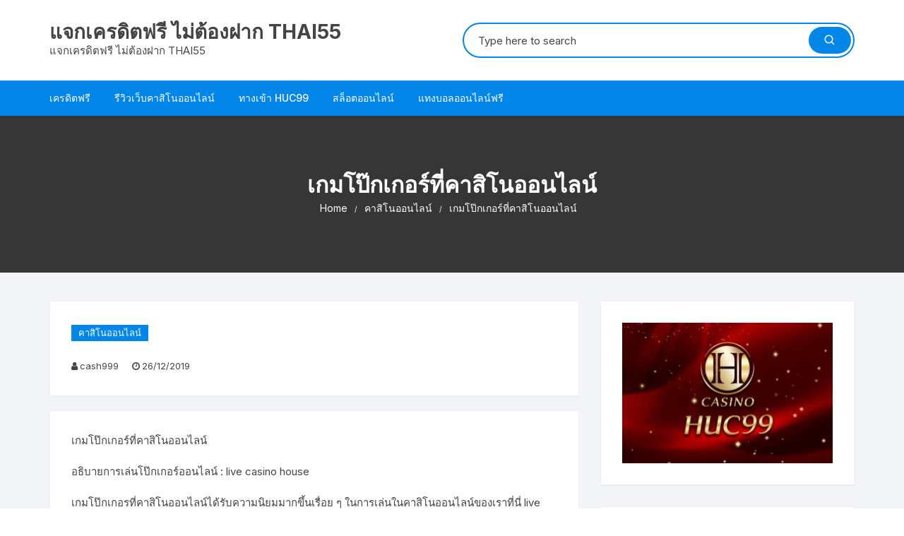

--- FILE ---
content_type: text/html; charset=UTF-8
request_url: http://thai55.net/%E0%B9%80%E0%B8%81%E0%B8%A1%E0%B9%82%E0%B8%9B%E0%B9%8A%E0%B8%81%E0%B9%80%E0%B8%81%E0%B8%AD%E0%B8%A3%E0%B9%8C%E0%B8%97%E0%B8%B5%E0%B9%88%E0%B8%84%E0%B8%B2%E0%B8%AA%E0%B8%B4%E0%B9%82%E0%B8%99%E0%B8%AD/
body_size: 17303
content:
<!doctype html>
<html dir="ltr" lang="en-US" prefix="og: https://ogp.me/ns#">
<head>
	<meta charset="UTF-8">
	<meta name="viewport" content="width=device-width, initial-scale=1">
	<link rel="profile" href="https://gmpg.org/xfn/11">

	<title>เกมโป๊กเกอร์ที่คาสิโนออนไลน์ - แจกเครดิตฟรี ไม่ต้องฝาก THAI55</title>
	<style>img:is([sizes="auto" i], [sizes^="auto," i]) { contain-intrinsic-size: 3000px 1500px }</style>
	
		<!-- All in One SEO 4.8.7 - aioseo.com -->
	<meta name="description" content="อธิบายการเล่นโป๊กเกอร์ออนไลน์ : live casino house" />
	<meta name="robots" content="max-image-preview:large" />
	<meta name="author" content="cash999"/>
	<link rel="canonical" href="http://thai55.net/%e0%b9%80%e0%b8%81%e0%b8%a1%e0%b9%82%e0%b8%9b%e0%b9%8a%e0%b8%81%e0%b9%80%e0%b8%81%e0%b8%ad%e0%b8%a3%e0%b9%8c%e0%b8%97%e0%b8%b5%e0%b9%88%e0%b8%84%e0%b8%b2%e0%b8%aa%e0%b8%b4%e0%b9%82%e0%b8%99%e0%b8%ad/" />
	<meta name="generator" content="All in One SEO (AIOSEO) 4.8.7" />
		<meta property="og:locale" content="en_US" />
		<meta property="og:site_name" content="แจกเครดิตฟรี ไม่ต้องฝาก THAI55 - แจกเครดิตฟรี ไม่ต้องฝาก THAI55" />
		<meta property="og:type" content="article" />
		<meta property="og:title" content="เกมโป๊กเกอร์ที่คาสิโนออนไลน์ - แจกเครดิตฟรี ไม่ต้องฝาก THAI55" />
		<meta property="og:description" content="อธิบายการเล่นโป๊กเกอร์ออนไลน์ : live casino house" />
		<meta property="og:url" content="http://thai55.net/%e0%b9%80%e0%b8%81%e0%b8%a1%e0%b9%82%e0%b8%9b%e0%b9%8a%e0%b8%81%e0%b9%80%e0%b8%81%e0%b8%ad%e0%b8%a3%e0%b9%8c%e0%b8%97%e0%b8%b5%e0%b9%88%e0%b8%84%e0%b8%b2%e0%b8%aa%e0%b8%b4%e0%b9%82%e0%b8%99%e0%b8%ad/" />
		<meta property="article:published_time" content="2019-12-26T08:53:56+00:00" />
		<meta property="article:modified_time" content="2019-12-26T08:53:56+00:00" />
		<meta name="twitter:card" content="summary_large_image" />
		<meta name="twitter:title" content="เกมโป๊กเกอร์ที่คาสิโนออนไลน์ - แจกเครดิตฟรี ไม่ต้องฝาก THAI55" />
		<meta name="twitter:description" content="อธิบายการเล่นโป๊กเกอร์ออนไลน์ : live casino house" />
		<script type="application/ld+json" class="aioseo-schema">
			{"@context":"https:\/\/schema.org","@graph":[{"@type":"BlogPosting","@id":"http:\/\/thai55.net\/%e0%b9%80%e0%b8%81%e0%b8%a1%e0%b9%82%e0%b8%9b%e0%b9%8a%e0%b8%81%e0%b9%80%e0%b8%81%e0%b8%ad%e0%b8%a3%e0%b9%8c%e0%b8%97%e0%b8%b5%e0%b9%88%e0%b8%84%e0%b8%b2%e0%b8%aa%e0%b8%b4%e0%b9%82%e0%b8%99%e0%b8%ad\/#blogposting","name":"\u0e40\u0e01\u0e21\u0e42\u0e1b\u0e4a\u0e01\u0e40\u0e01\u0e2d\u0e23\u0e4c\u0e17\u0e35\u0e48\u0e04\u0e32\u0e2a\u0e34\u0e42\u0e19\u0e2d\u0e2d\u0e19\u0e44\u0e25\u0e19\u0e4c - \u0e41\u0e08\u0e01\u0e40\u0e04\u0e23\u0e14\u0e34\u0e15\u0e1f\u0e23\u0e35 \u0e44\u0e21\u0e48\u0e15\u0e49\u0e2d\u0e07\u0e1d\u0e32\u0e01 THAI55","headline":"\u0e40\u0e01\u0e21\u0e42\u0e1b\u0e4a\u0e01\u0e40\u0e01\u0e2d\u0e23\u0e4c\u0e17\u0e35\u0e48\u0e04\u0e32\u0e2a\u0e34\u0e42\u0e19\u0e2d\u0e2d\u0e19\u0e44\u0e25\u0e19\u0e4c","author":{"@id":"http:\/\/thai55.net\/author\/cash999\/#author"},"publisher":{"@id":"http:\/\/thai55.net\/#organization"},"datePublished":"2019-12-26T08:53:56+00:00","dateModified":"2019-12-26T08:53:56+00:00","inLanguage":"en-US","mainEntityOfPage":{"@id":"http:\/\/thai55.net\/%e0%b9%80%e0%b8%81%e0%b8%a1%e0%b9%82%e0%b8%9b%e0%b9%8a%e0%b8%81%e0%b9%80%e0%b8%81%e0%b8%ad%e0%b8%a3%e0%b9%8c%e0%b8%97%e0%b8%b5%e0%b9%88%e0%b8%84%e0%b8%b2%e0%b8%aa%e0%b8%b4%e0%b9%82%e0%b8%99%e0%b8%ad\/#webpage"},"isPartOf":{"@id":"http:\/\/thai55.net\/%e0%b9%80%e0%b8%81%e0%b8%a1%e0%b9%82%e0%b8%9b%e0%b9%8a%e0%b8%81%e0%b9%80%e0%b8%81%e0%b8%ad%e0%b8%a3%e0%b9%8c%e0%b8%97%e0%b8%b5%e0%b9%88%e0%b8%84%e0%b8%b2%e0%b8%aa%e0%b8%b4%e0%b9%82%e0%b8%99%e0%b8%ad\/#webpage"},"articleSection":"\u0e04\u0e32\u0e2a\u0e34\u0e42\u0e19\u0e2d\u0e2d\u0e19\u0e44\u0e25\u0e19\u0e4c, \u0e04\u0e32\u0e2a\u0e34\u0e42\u0e19\u0e2d\u0e2d\u0e19\u0e44\u0e25\u0e19\u0e4c, \u0e17\u0e32\u0e07\u0e40\u0e02\u0e49\u0e32\u0e04\u0e32\u0e2a\u0e34\u0e42\u0e19\u0e2d\u0e2d\u0e19\u0e44\u0e25\u0e19\u0e4c"},{"@type":"BreadcrumbList","@id":"http:\/\/thai55.net\/%e0%b9%80%e0%b8%81%e0%b8%a1%e0%b9%82%e0%b8%9b%e0%b9%8a%e0%b8%81%e0%b9%80%e0%b8%81%e0%b8%ad%e0%b8%a3%e0%b9%8c%e0%b8%97%e0%b8%b5%e0%b9%88%e0%b8%84%e0%b8%b2%e0%b8%aa%e0%b8%b4%e0%b9%82%e0%b8%99%e0%b8%ad\/#breadcrumblist","itemListElement":[{"@type":"ListItem","@id":"http:\/\/thai55.net#listItem","position":1,"name":"Home","item":"http:\/\/thai55.net","nextItem":{"@type":"ListItem","@id":"http:\/\/thai55.net\/category\/%e0%b8%84%e0%b8%b2%e0%b8%aa%e0%b8%b4%e0%b9%82%e0%b8%99%e0%b8%ad%e0%b8%ad%e0%b8%99%e0%b9%84%e0%b8%a5%e0%b8%99%e0%b9%8c\/#listItem","name":"\u0e04\u0e32\u0e2a\u0e34\u0e42\u0e19\u0e2d\u0e2d\u0e19\u0e44\u0e25\u0e19\u0e4c"}},{"@type":"ListItem","@id":"http:\/\/thai55.net\/category\/%e0%b8%84%e0%b8%b2%e0%b8%aa%e0%b8%b4%e0%b9%82%e0%b8%99%e0%b8%ad%e0%b8%ad%e0%b8%99%e0%b9%84%e0%b8%a5%e0%b8%99%e0%b9%8c\/#listItem","position":2,"name":"\u0e04\u0e32\u0e2a\u0e34\u0e42\u0e19\u0e2d\u0e2d\u0e19\u0e44\u0e25\u0e19\u0e4c","item":"http:\/\/thai55.net\/category\/%e0%b8%84%e0%b8%b2%e0%b8%aa%e0%b8%b4%e0%b9%82%e0%b8%99%e0%b8%ad%e0%b8%ad%e0%b8%99%e0%b9%84%e0%b8%a5%e0%b8%99%e0%b9%8c\/","nextItem":{"@type":"ListItem","@id":"http:\/\/thai55.net\/%e0%b9%80%e0%b8%81%e0%b8%a1%e0%b9%82%e0%b8%9b%e0%b9%8a%e0%b8%81%e0%b9%80%e0%b8%81%e0%b8%ad%e0%b8%a3%e0%b9%8c%e0%b8%97%e0%b8%b5%e0%b9%88%e0%b8%84%e0%b8%b2%e0%b8%aa%e0%b8%b4%e0%b9%82%e0%b8%99%e0%b8%ad\/#listItem","name":"\u0e40\u0e01\u0e21\u0e42\u0e1b\u0e4a\u0e01\u0e40\u0e01\u0e2d\u0e23\u0e4c\u0e17\u0e35\u0e48\u0e04\u0e32\u0e2a\u0e34\u0e42\u0e19\u0e2d\u0e2d\u0e19\u0e44\u0e25\u0e19\u0e4c"},"previousItem":{"@type":"ListItem","@id":"http:\/\/thai55.net#listItem","name":"Home"}},{"@type":"ListItem","@id":"http:\/\/thai55.net\/%e0%b9%80%e0%b8%81%e0%b8%a1%e0%b9%82%e0%b8%9b%e0%b9%8a%e0%b8%81%e0%b9%80%e0%b8%81%e0%b8%ad%e0%b8%a3%e0%b9%8c%e0%b8%97%e0%b8%b5%e0%b9%88%e0%b8%84%e0%b8%b2%e0%b8%aa%e0%b8%b4%e0%b9%82%e0%b8%99%e0%b8%ad\/#listItem","position":3,"name":"\u0e40\u0e01\u0e21\u0e42\u0e1b\u0e4a\u0e01\u0e40\u0e01\u0e2d\u0e23\u0e4c\u0e17\u0e35\u0e48\u0e04\u0e32\u0e2a\u0e34\u0e42\u0e19\u0e2d\u0e2d\u0e19\u0e44\u0e25\u0e19\u0e4c","previousItem":{"@type":"ListItem","@id":"http:\/\/thai55.net\/category\/%e0%b8%84%e0%b8%b2%e0%b8%aa%e0%b8%b4%e0%b9%82%e0%b8%99%e0%b8%ad%e0%b8%ad%e0%b8%99%e0%b9%84%e0%b8%a5%e0%b8%99%e0%b9%8c\/#listItem","name":"\u0e04\u0e32\u0e2a\u0e34\u0e42\u0e19\u0e2d\u0e2d\u0e19\u0e44\u0e25\u0e19\u0e4c"}}]},{"@type":"Organization","@id":"http:\/\/thai55.net\/#organization","name":"\u0e41\u0e08\u0e01\u0e40\u0e04\u0e23\u0e14\u0e34\u0e15\u0e1f\u0e23\u0e35 \u0e44\u0e21\u0e48\u0e15\u0e49\u0e2d\u0e07\u0e1d\u0e32\u0e01 THAI55","description":"\u0e41\u0e08\u0e01\u0e40\u0e04\u0e23\u0e14\u0e34\u0e15\u0e1f\u0e23\u0e35 \u0e44\u0e21\u0e48\u0e15\u0e49\u0e2d\u0e07\u0e1d\u0e32\u0e01 THAI55","url":"http:\/\/thai55.net\/"},{"@type":"Person","@id":"http:\/\/thai55.net\/author\/cash999\/#author","url":"http:\/\/thai55.net\/author\/cash999\/","name":"cash999"},{"@type":"WebPage","@id":"http:\/\/thai55.net\/%e0%b9%80%e0%b8%81%e0%b8%a1%e0%b9%82%e0%b8%9b%e0%b9%8a%e0%b8%81%e0%b9%80%e0%b8%81%e0%b8%ad%e0%b8%a3%e0%b9%8c%e0%b8%97%e0%b8%b5%e0%b9%88%e0%b8%84%e0%b8%b2%e0%b8%aa%e0%b8%b4%e0%b9%82%e0%b8%99%e0%b8%ad\/#webpage","url":"http:\/\/thai55.net\/%e0%b9%80%e0%b8%81%e0%b8%a1%e0%b9%82%e0%b8%9b%e0%b9%8a%e0%b8%81%e0%b9%80%e0%b8%81%e0%b8%ad%e0%b8%a3%e0%b9%8c%e0%b8%97%e0%b8%b5%e0%b9%88%e0%b8%84%e0%b8%b2%e0%b8%aa%e0%b8%b4%e0%b9%82%e0%b8%99%e0%b8%ad\/","name":"\u0e40\u0e01\u0e21\u0e42\u0e1b\u0e4a\u0e01\u0e40\u0e01\u0e2d\u0e23\u0e4c\u0e17\u0e35\u0e48\u0e04\u0e32\u0e2a\u0e34\u0e42\u0e19\u0e2d\u0e2d\u0e19\u0e44\u0e25\u0e19\u0e4c - \u0e41\u0e08\u0e01\u0e40\u0e04\u0e23\u0e14\u0e34\u0e15\u0e1f\u0e23\u0e35 \u0e44\u0e21\u0e48\u0e15\u0e49\u0e2d\u0e07\u0e1d\u0e32\u0e01 THAI55","description":"\u0e2d\u0e18\u0e34\u0e1a\u0e32\u0e22\u0e01\u0e32\u0e23\u0e40\u0e25\u0e48\u0e19\u0e42\u0e1b\u0e4a\u0e01\u0e40\u0e01\u0e2d\u0e23\u0e4c\u0e2d\u0e2d\u0e19\u0e44\u0e25\u0e19\u0e4c : live casino house","inLanguage":"en-US","isPartOf":{"@id":"http:\/\/thai55.net\/#website"},"breadcrumb":{"@id":"http:\/\/thai55.net\/%e0%b9%80%e0%b8%81%e0%b8%a1%e0%b9%82%e0%b8%9b%e0%b9%8a%e0%b8%81%e0%b9%80%e0%b8%81%e0%b8%ad%e0%b8%a3%e0%b9%8c%e0%b8%97%e0%b8%b5%e0%b9%88%e0%b8%84%e0%b8%b2%e0%b8%aa%e0%b8%b4%e0%b9%82%e0%b8%99%e0%b8%ad\/#breadcrumblist"},"author":{"@id":"http:\/\/thai55.net\/author\/cash999\/#author"},"creator":{"@id":"http:\/\/thai55.net\/author\/cash999\/#author"},"datePublished":"2019-12-26T08:53:56+00:00","dateModified":"2019-12-26T08:53:56+00:00"},{"@type":"WebSite","@id":"http:\/\/thai55.net\/#website","url":"http:\/\/thai55.net\/","name":"\u0e41\u0e08\u0e01\u0e40\u0e04\u0e23\u0e14\u0e34\u0e15\u0e1f\u0e23\u0e35 \u0e44\u0e21\u0e48\u0e15\u0e49\u0e2d\u0e07\u0e1d\u0e32\u0e01 THAI55","description":"\u0e41\u0e08\u0e01\u0e40\u0e04\u0e23\u0e14\u0e34\u0e15\u0e1f\u0e23\u0e35 \u0e44\u0e21\u0e48\u0e15\u0e49\u0e2d\u0e07\u0e1d\u0e32\u0e01 THAI55","inLanguage":"en-US","publisher":{"@id":"http:\/\/thai55.net\/#organization"}}]}
		</script>
		<!-- All in One SEO -->

<link rel='dns-prefetch' href='//static.addtoany.com' />
<link rel='dns-prefetch' href='//fonts.googleapis.com' />
<link rel="alternate" type="application/rss+xml" title="แจกเครดิตฟรี ไม่ต้องฝาก THAI55 &raquo; Feed" href="http://thai55.net/feed/" />
<link rel="alternate" type="application/rss+xml" title="แจกเครดิตฟรี ไม่ต้องฝาก THAI55 &raquo; Comments Feed" href="http://thai55.net/comments/feed/" />
<link rel="alternate" type="application/rss+xml" title="แจกเครดิตฟรี ไม่ต้องฝาก THAI55 &raquo; เกมโป๊กเกอร์ที่คาสิโนออนไลน์ Comments Feed" href="http://thai55.net/%e0%b9%80%e0%b8%81%e0%b8%a1%e0%b9%82%e0%b8%9b%e0%b9%8a%e0%b8%81%e0%b9%80%e0%b8%81%e0%b8%ad%e0%b8%a3%e0%b9%8c%e0%b8%97%e0%b8%b5%e0%b9%88%e0%b8%84%e0%b8%b2%e0%b8%aa%e0%b8%b4%e0%b9%82%e0%b8%99%e0%b8%ad/feed/" />
<script type="text/javascript">
/* <![CDATA[ */
window._wpemojiSettings = {"baseUrl":"https:\/\/s.w.org\/images\/core\/emoji\/16.0.1\/72x72\/","ext":".png","svgUrl":"https:\/\/s.w.org\/images\/core\/emoji\/16.0.1\/svg\/","svgExt":".svg","source":{"concatemoji":"http:\/\/thai55.net\/wp-includes\/js\/wp-emoji-release.min.js?ver=6.8.3"}};
/*! This file is auto-generated */
!function(s,n){var o,i,e;function c(e){try{var t={supportTests:e,timestamp:(new Date).valueOf()};sessionStorage.setItem(o,JSON.stringify(t))}catch(e){}}function p(e,t,n){e.clearRect(0,0,e.canvas.width,e.canvas.height),e.fillText(t,0,0);var t=new Uint32Array(e.getImageData(0,0,e.canvas.width,e.canvas.height).data),a=(e.clearRect(0,0,e.canvas.width,e.canvas.height),e.fillText(n,0,0),new Uint32Array(e.getImageData(0,0,e.canvas.width,e.canvas.height).data));return t.every(function(e,t){return e===a[t]})}function u(e,t){e.clearRect(0,0,e.canvas.width,e.canvas.height),e.fillText(t,0,0);for(var n=e.getImageData(16,16,1,1),a=0;a<n.data.length;a++)if(0!==n.data[a])return!1;return!0}function f(e,t,n,a){switch(t){case"flag":return n(e,"\ud83c\udff3\ufe0f\u200d\u26a7\ufe0f","\ud83c\udff3\ufe0f\u200b\u26a7\ufe0f")?!1:!n(e,"\ud83c\udde8\ud83c\uddf6","\ud83c\udde8\u200b\ud83c\uddf6")&&!n(e,"\ud83c\udff4\udb40\udc67\udb40\udc62\udb40\udc65\udb40\udc6e\udb40\udc67\udb40\udc7f","\ud83c\udff4\u200b\udb40\udc67\u200b\udb40\udc62\u200b\udb40\udc65\u200b\udb40\udc6e\u200b\udb40\udc67\u200b\udb40\udc7f");case"emoji":return!a(e,"\ud83e\udedf")}return!1}function g(e,t,n,a){var r="undefined"!=typeof WorkerGlobalScope&&self instanceof WorkerGlobalScope?new OffscreenCanvas(300,150):s.createElement("canvas"),o=r.getContext("2d",{willReadFrequently:!0}),i=(o.textBaseline="top",o.font="600 32px Arial",{});return e.forEach(function(e){i[e]=t(o,e,n,a)}),i}function t(e){var t=s.createElement("script");t.src=e,t.defer=!0,s.head.appendChild(t)}"undefined"!=typeof Promise&&(o="wpEmojiSettingsSupports",i=["flag","emoji"],n.supports={everything:!0,everythingExceptFlag:!0},e=new Promise(function(e){s.addEventListener("DOMContentLoaded",e,{once:!0})}),new Promise(function(t){var n=function(){try{var e=JSON.parse(sessionStorage.getItem(o));if("object"==typeof e&&"number"==typeof e.timestamp&&(new Date).valueOf()<e.timestamp+604800&&"object"==typeof e.supportTests)return e.supportTests}catch(e){}return null}();if(!n){if("undefined"!=typeof Worker&&"undefined"!=typeof OffscreenCanvas&&"undefined"!=typeof URL&&URL.createObjectURL&&"undefined"!=typeof Blob)try{var e="postMessage("+g.toString()+"("+[JSON.stringify(i),f.toString(),p.toString(),u.toString()].join(",")+"));",a=new Blob([e],{type:"text/javascript"}),r=new Worker(URL.createObjectURL(a),{name:"wpTestEmojiSupports"});return void(r.onmessage=function(e){c(n=e.data),r.terminate(),t(n)})}catch(e){}c(n=g(i,f,p,u))}t(n)}).then(function(e){for(var t in e)n.supports[t]=e[t],n.supports.everything=n.supports.everything&&n.supports[t],"flag"!==t&&(n.supports.everythingExceptFlag=n.supports.everythingExceptFlag&&n.supports[t]);n.supports.everythingExceptFlag=n.supports.everythingExceptFlag&&!n.supports.flag,n.DOMReady=!1,n.readyCallback=function(){n.DOMReady=!0}}).then(function(){return e}).then(function(){var e;n.supports.everything||(n.readyCallback(),(e=n.source||{}).concatemoji?t(e.concatemoji):e.wpemoji&&e.twemoji&&(t(e.twemoji),t(e.wpemoji)))}))}((window,document),window._wpemojiSettings);
/* ]]> */
</script>
<style id='wp-emoji-styles-inline-css' type='text/css'>

	img.wp-smiley, img.emoji {
		display: inline !important;
		border: none !important;
		box-shadow: none !important;
		height: 1em !important;
		width: 1em !important;
		margin: 0 0.07em !important;
		vertical-align: -0.1em !important;
		background: none !important;
		padding: 0 !important;
	}
</style>
<link rel='stylesheet' id='wp-block-library-css' href='http://thai55.net/wp-includes/css/dist/block-library/style.min.css?ver=6.8.3' type='text/css' media='all' />
<style id='classic-theme-styles-inline-css' type='text/css'>
/*! This file is auto-generated */
.wp-block-button__link{color:#fff;background-color:#32373c;border-radius:9999px;box-shadow:none;text-decoration:none;padding:calc(.667em + 2px) calc(1.333em + 2px);font-size:1.125em}.wp-block-file__button{background:#32373c;color:#fff;text-decoration:none}
</style>
<style id='global-styles-inline-css' type='text/css'>
:root{--wp--preset--aspect-ratio--square: 1;--wp--preset--aspect-ratio--4-3: 4/3;--wp--preset--aspect-ratio--3-4: 3/4;--wp--preset--aspect-ratio--3-2: 3/2;--wp--preset--aspect-ratio--2-3: 2/3;--wp--preset--aspect-ratio--16-9: 16/9;--wp--preset--aspect-ratio--9-16: 9/16;--wp--preset--color--black: #000000;--wp--preset--color--cyan-bluish-gray: #abb8c3;--wp--preset--color--white: #ffffff;--wp--preset--color--pale-pink: #f78da7;--wp--preset--color--vivid-red: #cf2e2e;--wp--preset--color--luminous-vivid-orange: #ff6900;--wp--preset--color--luminous-vivid-amber: #fcb900;--wp--preset--color--light-green-cyan: #7bdcb5;--wp--preset--color--vivid-green-cyan: #00d084;--wp--preset--color--pale-cyan-blue: #8ed1fc;--wp--preset--color--vivid-cyan-blue: #0693e3;--wp--preset--color--vivid-purple: #9b51e0;--wp--preset--gradient--vivid-cyan-blue-to-vivid-purple: linear-gradient(135deg,rgba(6,147,227,1) 0%,rgb(155,81,224) 100%);--wp--preset--gradient--light-green-cyan-to-vivid-green-cyan: linear-gradient(135deg,rgb(122,220,180) 0%,rgb(0,208,130) 100%);--wp--preset--gradient--luminous-vivid-amber-to-luminous-vivid-orange: linear-gradient(135deg,rgba(252,185,0,1) 0%,rgba(255,105,0,1) 100%);--wp--preset--gradient--luminous-vivid-orange-to-vivid-red: linear-gradient(135deg,rgba(255,105,0,1) 0%,rgb(207,46,46) 100%);--wp--preset--gradient--very-light-gray-to-cyan-bluish-gray: linear-gradient(135deg,rgb(238,238,238) 0%,rgb(169,184,195) 100%);--wp--preset--gradient--cool-to-warm-spectrum: linear-gradient(135deg,rgb(74,234,220) 0%,rgb(151,120,209) 20%,rgb(207,42,186) 40%,rgb(238,44,130) 60%,rgb(251,105,98) 80%,rgb(254,248,76) 100%);--wp--preset--gradient--blush-light-purple: linear-gradient(135deg,rgb(255,206,236) 0%,rgb(152,150,240) 100%);--wp--preset--gradient--blush-bordeaux: linear-gradient(135deg,rgb(254,205,165) 0%,rgb(254,45,45) 50%,rgb(107,0,62) 100%);--wp--preset--gradient--luminous-dusk: linear-gradient(135deg,rgb(255,203,112) 0%,rgb(199,81,192) 50%,rgb(65,88,208) 100%);--wp--preset--gradient--pale-ocean: linear-gradient(135deg,rgb(255,245,203) 0%,rgb(182,227,212) 50%,rgb(51,167,181) 100%);--wp--preset--gradient--electric-grass: linear-gradient(135deg,rgb(202,248,128) 0%,rgb(113,206,126) 100%);--wp--preset--gradient--midnight: linear-gradient(135deg,rgb(2,3,129) 0%,rgb(40,116,252) 100%);--wp--preset--font-size--small: 13px;--wp--preset--font-size--medium: 20px;--wp--preset--font-size--large: 36px;--wp--preset--font-size--x-large: 42px;--wp--preset--spacing--20: 0.44rem;--wp--preset--spacing--30: 0.67rem;--wp--preset--spacing--40: 1rem;--wp--preset--spacing--50: 1.5rem;--wp--preset--spacing--60: 2.25rem;--wp--preset--spacing--70: 3.38rem;--wp--preset--spacing--80: 5.06rem;--wp--preset--shadow--natural: 6px 6px 9px rgba(0, 0, 0, 0.2);--wp--preset--shadow--deep: 12px 12px 50px rgba(0, 0, 0, 0.4);--wp--preset--shadow--sharp: 6px 6px 0px rgba(0, 0, 0, 0.2);--wp--preset--shadow--outlined: 6px 6px 0px -3px rgba(255, 255, 255, 1), 6px 6px rgba(0, 0, 0, 1);--wp--preset--shadow--crisp: 6px 6px 0px rgba(0, 0, 0, 1);}:where(.is-layout-flex){gap: 0.5em;}:where(.is-layout-grid){gap: 0.5em;}body .is-layout-flex{display: flex;}.is-layout-flex{flex-wrap: wrap;align-items: center;}.is-layout-flex > :is(*, div){margin: 0;}body .is-layout-grid{display: grid;}.is-layout-grid > :is(*, div){margin: 0;}:where(.wp-block-columns.is-layout-flex){gap: 2em;}:where(.wp-block-columns.is-layout-grid){gap: 2em;}:where(.wp-block-post-template.is-layout-flex){gap: 1.25em;}:where(.wp-block-post-template.is-layout-grid){gap: 1.25em;}.has-black-color{color: var(--wp--preset--color--black) !important;}.has-cyan-bluish-gray-color{color: var(--wp--preset--color--cyan-bluish-gray) !important;}.has-white-color{color: var(--wp--preset--color--white) !important;}.has-pale-pink-color{color: var(--wp--preset--color--pale-pink) !important;}.has-vivid-red-color{color: var(--wp--preset--color--vivid-red) !important;}.has-luminous-vivid-orange-color{color: var(--wp--preset--color--luminous-vivid-orange) !important;}.has-luminous-vivid-amber-color{color: var(--wp--preset--color--luminous-vivid-amber) !important;}.has-light-green-cyan-color{color: var(--wp--preset--color--light-green-cyan) !important;}.has-vivid-green-cyan-color{color: var(--wp--preset--color--vivid-green-cyan) !important;}.has-pale-cyan-blue-color{color: var(--wp--preset--color--pale-cyan-blue) !important;}.has-vivid-cyan-blue-color{color: var(--wp--preset--color--vivid-cyan-blue) !important;}.has-vivid-purple-color{color: var(--wp--preset--color--vivid-purple) !important;}.has-black-background-color{background-color: var(--wp--preset--color--black) !important;}.has-cyan-bluish-gray-background-color{background-color: var(--wp--preset--color--cyan-bluish-gray) !important;}.has-white-background-color{background-color: var(--wp--preset--color--white) !important;}.has-pale-pink-background-color{background-color: var(--wp--preset--color--pale-pink) !important;}.has-vivid-red-background-color{background-color: var(--wp--preset--color--vivid-red) !important;}.has-luminous-vivid-orange-background-color{background-color: var(--wp--preset--color--luminous-vivid-orange) !important;}.has-luminous-vivid-amber-background-color{background-color: var(--wp--preset--color--luminous-vivid-amber) !important;}.has-light-green-cyan-background-color{background-color: var(--wp--preset--color--light-green-cyan) !important;}.has-vivid-green-cyan-background-color{background-color: var(--wp--preset--color--vivid-green-cyan) !important;}.has-pale-cyan-blue-background-color{background-color: var(--wp--preset--color--pale-cyan-blue) !important;}.has-vivid-cyan-blue-background-color{background-color: var(--wp--preset--color--vivid-cyan-blue) !important;}.has-vivid-purple-background-color{background-color: var(--wp--preset--color--vivid-purple) !important;}.has-black-border-color{border-color: var(--wp--preset--color--black) !important;}.has-cyan-bluish-gray-border-color{border-color: var(--wp--preset--color--cyan-bluish-gray) !important;}.has-white-border-color{border-color: var(--wp--preset--color--white) !important;}.has-pale-pink-border-color{border-color: var(--wp--preset--color--pale-pink) !important;}.has-vivid-red-border-color{border-color: var(--wp--preset--color--vivid-red) !important;}.has-luminous-vivid-orange-border-color{border-color: var(--wp--preset--color--luminous-vivid-orange) !important;}.has-luminous-vivid-amber-border-color{border-color: var(--wp--preset--color--luminous-vivid-amber) !important;}.has-light-green-cyan-border-color{border-color: var(--wp--preset--color--light-green-cyan) !important;}.has-vivid-green-cyan-border-color{border-color: var(--wp--preset--color--vivid-green-cyan) !important;}.has-pale-cyan-blue-border-color{border-color: var(--wp--preset--color--pale-cyan-blue) !important;}.has-vivid-cyan-blue-border-color{border-color: var(--wp--preset--color--vivid-cyan-blue) !important;}.has-vivid-purple-border-color{border-color: var(--wp--preset--color--vivid-purple) !important;}.has-vivid-cyan-blue-to-vivid-purple-gradient-background{background: var(--wp--preset--gradient--vivid-cyan-blue-to-vivid-purple) !important;}.has-light-green-cyan-to-vivid-green-cyan-gradient-background{background: var(--wp--preset--gradient--light-green-cyan-to-vivid-green-cyan) !important;}.has-luminous-vivid-amber-to-luminous-vivid-orange-gradient-background{background: var(--wp--preset--gradient--luminous-vivid-amber-to-luminous-vivid-orange) !important;}.has-luminous-vivid-orange-to-vivid-red-gradient-background{background: var(--wp--preset--gradient--luminous-vivid-orange-to-vivid-red) !important;}.has-very-light-gray-to-cyan-bluish-gray-gradient-background{background: var(--wp--preset--gradient--very-light-gray-to-cyan-bluish-gray) !important;}.has-cool-to-warm-spectrum-gradient-background{background: var(--wp--preset--gradient--cool-to-warm-spectrum) !important;}.has-blush-light-purple-gradient-background{background: var(--wp--preset--gradient--blush-light-purple) !important;}.has-blush-bordeaux-gradient-background{background: var(--wp--preset--gradient--blush-bordeaux) !important;}.has-luminous-dusk-gradient-background{background: var(--wp--preset--gradient--luminous-dusk) !important;}.has-pale-ocean-gradient-background{background: var(--wp--preset--gradient--pale-ocean) !important;}.has-electric-grass-gradient-background{background: var(--wp--preset--gradient--electric-grass) !important;}.has-midnight-gradient-background{background: var(--wp--preset--gradient--midnight) !important;}.has-small-font-size{font-size: var(--wp--preset--font-size--small) !important;}.has-medium-font-size{font-size: var(--wp--preset--font-size--medium) !important;}.has-large-font-size{font-size: var(--wp--preset--font-size--large) !important;}.has-x-large-font-size{font-size: var(--wp--preset--font-size--x-large) !important;}
:where(.wp-block-post-template.is-layout-flex){gap: 1.25em;}:where(.wp-block-post-template.is-layout-grid){gap: 1.25em;}
:where(.wp-block-columns.is-layout-flex){gap: 2em;}:where(.wp-block-columns.is-layout-grid){gap: 2em;}
:root :where(.wp-block-pullquote){font-size: 1.5em;line-height: 1.6;}
</style>
<link rel='stylesheet' id='orchid-store-style-css' href='http://thai55.net/wp-content/themes/orchid-store/style.css?ver=6.8.3' type='text/css' media='all' />
<link rel='stylesheet' id='orchid-store-fonts-css' href='https://fonts.googleapis.com/css?family=Inter%3A400%2C500%2C600%2C700%2C800&#038;subset=latin%2Clatin-ext&#038;ver=6.8.3' type='text/css' media='all' />
<link rel='stylesheet' id='orchid-store-boxicons-css' href='http://thai55.net/wp-content/themes/orchid-store/assets/fonts/boxicons/boxicons.css?ver=1.2.2' type='text/css' media='all' />
<link rel='stylesheet' id='orchid-store-fontawesome-css' href='http://thai55.net/wp-content/themes/orchid-store/assets/fonts/fontawesome/fontawesome.css?ver=1.2.2' type='text/css' media='all' />
<link rel='stylesheet' id='orchid-store-main-style-css' href='http://thai55.net/wp-content/themes/orchid-store/assets/dist/css/main-style.css?ver=1.2.2' type='text/css' media='all' />
<style id='orchid-store-main-style-inline-css' type='text/css'>

			.editor-entry a,
			.quantity-button,
			.entry-404 h1 span,
			.banner-style-1 .caption span,
			.product-widget-style-2 .tab-nav ul li a.active {

				color: #0286E7;
			}

			button,
			.mobile-navigation,
			input[type='button'],
			input[type='reset'],
			input[type='submit'],
			.entry-tags a,
			.entry-cats ul li a,
			.button-general,
			a.button-general,
			#yith-quick-view-close,
			.woocommerce .add_to_cart_button,
			.woocommerce #respond input#submit, 
			.woocommerce input#submit, 
			.woocommerce a.button, 
			.woocommerce button.button, 
			.woocommerce input.button, 
			.woocommerce .cart .button, 
			.woocommerce .cart input.button, 
			.woocommerce button.button.alt, 
			.woocommerce a.button.alt, 
			.woocommerce input.button.alt,
			.orchid-backtotop,
			.category-nav li a:hover,
			.cta-style-1,
			.main-navigation,
			.header-style-1 .top-header,
			#yith-wcwl-popup-message,
			.header-style-1 .custom-search-entry button,
			.header-style-1 .custom-search-entry button:hover,
			.header-style-1 .custom-search .search-form button,
			.masterheader .mini-cart button,
			.owl-carousel button.owl-dot.active,
			.woocommerce .added_to_cart.wc-forward,
			.woocommerce div.product .entry-summary .yith-wcwl-add-to-wishlist a,
			.default-post-wrap .page-head .entry-cats ul li a:hover,
			.woocommerce nav.woocommerce-pagination ul li a:hover,
			.woocommerce .widget_price_filter .ui-slider .ui-slider-range,
			.woocommerce .widget_price_filter .ui-slider .ui-slider-handle,
			.woocommerce-page #add_payment_method #payment div.payment_box, 
			.woocommerce-cart #payment div.payment_box, 
			.woocommerce-checkout #payment div.payment_box,
			.header-style-1 .wishlist-icon-container a,
			.wc-block-grid .wp-block-button__link,
			.os-about-widget .social-icons ul li a,
			.patigation .page-numbers,
			.woocommerce .woocommerce-pagination .page-numbers li span, 
			.woocommerce .woocommerce-pagination .page-numbers li a,
			.woocommerce ul.products li .product-hover-items ul li a,
			.woocommerce #respond input#submit.alt.disabled,
			.woocommerce #respond input#submit.alt:disabled,
			.woocommerce #respond input#submit.alt:disabled[disabled],
			.woocommerce a.button.alt.disabled,
			.woocommerce a.button.alt:disabled,
			.woocommerce a.button.alt:disabled[disabled],
			.woocommerce button.button.alt.disabled,
			.woocommerce button.button.alt:disabled,
			.woocommerce button.button.alt:disabled[disabled],
			.woocommerce input.button.alt.disabled,
			.woocommerce input.button.alt:disabled,
			.woocommerce input.button.alt:disabled:hover,
			.woocommerce input.button.alt:disabled[disabled],
			.product-widget-style-3 .owl-carousel .owl-nav button.owl-next, 
			.product-widget-style-3 .owl-carousel .owl-nav button.owl-prev,
			.mobile-header-style-1 .bottom-block,
			.woocommerce-store-notice.demo_store {

				background-color: #0286E7;
			}

			section .section-title h2:after, 
			section .section-title h3:after {

				content:'';
				background-color: #0286E7;
			}

			.widget .widget-title h3:after {

				content:'';
				border-top-color:#0286E7;
			}

			.woocommerce-page .woocommerce-MyAccount-content p a {

				border-bottom-color:#0286E7;
			}

			#add_payment_method #payment div.payment_box::before, 
			.woocommerce-cart #payment div.payment_box::before, 
			.woocommerce-checkout #payment div.payment_box::before {

				content:'';
				border-bottom-color: #0286E7;
			}
			
			.category-nav ul,
			.masterheader .mini-cart,
			.header-style-1 .custom-search-entry,
			.header-style-1 .custom-search-entry .select-custom {

				border-color: #0286E7;
			}
			a:hover,
			.quantity-button:hover,
			.entry-metas ul li a:hover,
			.footer a:hover,
			.editor-entry a:hover,
			.widget_archive a:hover,
			.widget_categories a:hover,
			.widget_recent_entries a:hover,
			.widget_meta a:hover,
			.widget_product_categories a:hover,
			.widget_rss li a:hover,
			.widget_pages li a:hover,
			.widget_nav_menu li a:hover,
			.woocommerce-widget-layered-nav ul li a:hover,
			.widget_rss .widget-title h3 a:hover,
			.widget_rss ul li a:hover,
			.masterheader .social-icons ul li a:hover,
			.comments-area .comment-body .reply a:hover,
			.comments-area .comment-body .reply a:focus,
			.comments-area .comment-body .fn a:hover,
			.comments-area .comment-body .fn a:focus,
			.footer .widget_rss ul li a:hover,
			.comments-area .comment-body .fn:hover,
			.comments-area .comment-body .fn a:hover,
			.comments-area .comment-body .reply a:hover, 
			.comments-area .comment-body .comment-metadata a:hover,
			.comments-area .comment-body .comment-metadata .edit-link:hover,
			.masterheader .topbar-items a:hover,
			.default-page-wrap .page-head .entry-metas ul li a:hover,
			.default-post-wrap .page-head .entry-metas ul li a:hover,
			.mini-cart-open .woocommerce.widget_shopping_cart .cart_list li a:hover,
			.woocommerce .woocommerce-breadcrumb a:hover,
			.breadcrumb-trail ul li a:hover,
			.os-page-breadcrumb-wrap .breadcrumb-trail ul li a:hover,
			.woocommerce .os-page-breadcrumb-wrap .woocommerce-breadcrumb a:hover,
			.os-breadcrumb-wrap ul li a:hover,
			.woocommerce-page a.edit:hover,
			.footer .footer-bottom p a:hover,
			.footer .copyrights a:hover, 
			.footer .widget_nav_menu ul li a:hover, 
			.footer .widget_rss .widget_title h3 a:hover, 
			.footer .widget_tag_cloud .tagcloud a:hover,
			.wc-block-grid .wc-block-grid__product-title:hover,
			.site-navigation ul li .sub-menu.mega-menu-sub-menu li a:hover {

				color: #E26143;
			}

			button:hover,
			input[type='button']:hover,
			input[type='reset']:hover,
			input[type='submit']:hover,
			.orchid-backtotop:hover,
			.entry-tags a:hover,
			.entry-cats ul li a:hover,
			.button-general:hover,
			a.button-general:hover,
			#yith-quick-view-close:hover,
			.woocommerce .add_to_cart_button:hover,
			.woocommerce #respond input#submit:hover, 
			.woocommerce input#submit:hover, 
			.woocommerce a.button:hover, 
			.woocommerce button.button:hover, 
			.woocommerce input.button:hover, 
			.woocommerce .cart .button:hover, 
			.woocommerce .cart input.button:hover, 
			.woocommerce button.button.alt:hover, 
			.woocommerce a.button.alt:hover, 
			.woocommerce input.button.alt:hover,
			.masterheader .mini-cart button:hover,
			.woocommerce .product-hover-items ul li a:hover,
			.owl-carousel .owl-nav button.owl-next:hover,
			.owl-carousel .owl-nav button.owl-prev:hover,
			.woocommerce .added_to_cart.wc-forward:hover,
			.category-navigation .cat-nav-trigger,
			.wc-block-grid .wp-block-button__link:hover,
			.header-style-1 .wishlist-icon-container a:hover,
			.header-style-1 .custom-search .search-form button:hover,
			.os-about-widget .social-icons ul li a:hover,
			.woocommerce ul.products li .product-hover-items ul li a:hover,
			.woocommerce div.product .entry-summary .yith-wcwl-add-to-wishlist a:hover,
			.patigation .page-numbers.current,
			.patigation .page-numbers:hover,
			.woocommerce .woocommerce-pagination .page-numbers li a:hover, 
			.woocommerce .woocommerce-pagination .page-numbers li .current,
			.woocommerce a.button.alt:disabled:hover,
			.woocommerce a.button.alt.disabled:hover,
			.woocommerce button.button.alt:disabled:hover,
			.woocommerce button.button.alt.disabled:hover,
			.woocommerce input.button.alt.disabled:hover,
			.woocommerce a.button.alt:disabled[disabled]:hover,
			.woocommerce #respond input#submit.alt:disabled:hover,
			.woocommerce #respond input#submit.alt.disabled:hover,
			.woocommerce button.button.alt:disabled[disabled]:hover,
			.woocommerce input.button.alt:disabled[disabled]:hover,
			.woocommerce #respond input#submit.alt:disabled[disabled]:hover,
			.product-widget-style-3 .owl-carousel .owl-nav button.owl-next:hover, 
			.product-widget-style-3 .owl-carousel .owl-nav button.owl-prev:hover {

				background-color: #E26143;
			}

			@media ( min-width: 992px ) {

				.site-navigation ul li .sub-menu li a:hover, 
				.site-navigation ul li .children li a:hover {

					background-color: #E26143;
				}
			}

			.widget_tag_cloud .tagcloud a:hover,
			.widget_product_tag_cloud .tagcloud a:hover {

				border-color: #E26143;
			}
</style>
<link rel='stylesheet' id='addtoany-css' href='http://thai55.net/wp-content/plugins/add-to-any/addtoany.min.css?ver=1.16' type='text/css' media='all' />
<script type="text/javascript" id="addtoany-core-js-before">
/* <![CDATA[ */
window.a2a_config=window.a2a_config||{};a2a_config.callbacks=[];a2a_config.overlays=[];a2a_config.templates={};
/* ]]> */
</script>
<script type="text/javascript" defer src="https://static.addtoany.com/menu/page.js" id="addtoany-core-js"></script>
<script type="text/javascript" src="http://thai55.net/wp-includes/js/jquery/jquery.min.js?ver=3.7.1" id="jquery-core-js"></script>
<script type="text/javascript" src="http://thai55.net/wp-includes/js/jquery/jquery-migrate.min.js?ver=3.4.1" id="jquery-migrate-js"></script>
<script type="text/javascript" defer src="http://thai55.net/wp-content/plugins/add-to-any/addtoany.min.js?ver=1.1" id="addtoany-jquery-js"></script>
<link rel="https://api.w.org/" href="http://thai55.net/wp-json/" /><link rel="alternate" title="JSON" type="application/json" href="http://thai55.net/wp-json/wp/v2/posts/756" /><link rel="EditURI" type="application/rsd+xml" title="RSD" href="http://thai55.net/xmlrpc.php?rsd" />
<meta name="generator" content="WordPress 6.8.3" />
<link rel='shortlink' href='http://thai55.net/?p=756' />
<link rel="alternate" title="oEmbed (JSON)" type="application/json+oembed" href="http://thai55.net/wp-json/oembed/1.0/embed?url=http%3A%2F%2Fthai55.net%2F%25e0%25b9%2580%25e0%25b8%2581%25e0%25b8%25a1%25e0%25b9%2582%25e0%25b8%259b%25e0%25b9%258a%25e0%25b8%2581%25e0%25b9%2580%25e0%25b8%2581%25e0%25b8%25ad%25e0%25b8%25a3%25e0%25b9%258c%25e0%25b8%2597%25e0%25b8%25b5%25e0%25b9%2588%25e0%25b8%2584%25e0%25b8%25b2%25e0%25b8%25aa%25e0%25b8%25b4%25e0%25b9%2582%25e0%25b8%2599%25e0%25b8%25ad%2F" />
<link rel="alternate" title="oEmbed (XML)" type="text/xml+oembed" href="http://thai55.net/wp-json/oembed/1.0/embed?url=http%3A%2F%2Fthai55.net%2F%25e0%25b9%2580%25e0%25b8%2581%25e0%25b8%25a1%25e0%25b9%2582%25e0%25b8%259b%25e0%25b9%258a%25e0%25b8%2581%25e0%25b9%2580%25e0%25b8%2581%25e0%25b8%25ad%25e0%25b8%25a3%25e0%25b9%258c%25e0%25b8%2597%25e0%25b8%25b5%25e0%25b9%2588%25e0%25b8%2584%25e0%25b8%25b2%25e0%25b8%25aa%25e0%25b8%25b4%25e0%25b9%2582%25e0%25b8%2599%25e0%25b8%25ad%2F&#038;format=xml" />
<link rel="pingback" href="http://thai55.net/xmlrpc.php"><link rel="icon" href="http://thai55.net/wp-content/uploads/2020/09/cropped-Untitled-2-1-32x32.png" sizes="32x32" />
<link rel="icon" href="http://thai55.net/wp-content/uploads/2020/09/cropped-Untitled-2-1-192x192.png" sizes="192x192" />
<link rel="apple-touch-icon" href="http://thai55.net/wp-content/uploads/2020/09/cropped-Untitled-2-1-180x180.png" />
<meta name="msapplication-TileImage" content="http://thai55.net/wp-content/uploads/2020/09/cropped-Untitled-2-1-270x270.png" />
</head>

<body class="wp-singular post-template-default single single-post postid-756 single-format-standard wp-theme-orchid-store">
		<div id="page" class="site __os-page-wrap__">

		<a class="skip-link screen-reader-text" href="#content">Skip to content</a>

		<header class="masterheader desktop-header header-style-1">
    <div class="header-inner">
                <div class="mid-header">
            <div class="__os-container__">
                <div class="os-row no-wishlist-icon no-product-search-form no-mini-cart">
                    <div class="os-col logo-col">
                        		<div class="site-branding">
				        		<span class="site-title">
	        			<a href="http://thai55.net/">แจกเครดิตฟรี ไม่ต้องฝาก THAI55</a>
	        		</span><!-- .site-title -->
	        							<p class="site-description">แจกเครดิตฟรี ไม่ต้องฝาก THAI55</p> 
					        </div><!-- site-branding -->
		                    </div><!-- .os-col.logo-col -->
                                            <div class="os-col extra-col">
                            <div class="aside-right">
                                		<div class="custom-search ">
			<div class="custom-search-entry">
	       	 	<form role="search" method="get" id="search-form" class="search-form" action="http://thai55.net/"><label class="screen-reader-text" for="s">Search for:</label><input type="search" name="s" placeholder="Type here to search" value=""><button type="submit"><i class="bx bx-search"></i></button></form>	    	</div><!-- // custom-search-entry -->
	    </div><!-- .custom-search -->
		                            </div><!-- .aside-right -->
                        </div><!-- .os-col.extra-col -->
                                        </div><!-- .os-row -->
            </div><!-- .__os-container__ -->
        </div><!-- .mid-header -->
        <div class="bottom-header">
            <div class="main-navigation"> 
                <div class="__os-container__">
                    <div class="os-row os-nav-row no-special-menu">
                                                <div class="os-col os-nav-col-right">
                            <div class="menu-toggle">
                                <button class="mobile-menu-toggle-btn">
                                    <span class="hamburger-bar"></span>
                                    <span class="hamburger-bar"></span>
                                    <span class="hamburger-bar"></span>
                                </button>
                            </div><!-- .meu-toggle -->
                            		<nav id="site-navigation" class="site-navigation">
			<ul id="primary-menu" class="primary-menu"><li id="menu-item-36" class="menu-item menu-item-type-custom menu-item-object-custom menu-item-home menu-item-36"><a href="http://thai55.net/">เครดิตฟรี</a></li>
<li id="menu-item-31" class="menu-item menu-item-type-taxonomy menu-item-object-category menu-item-has-children menu-item-31"><a href="http://thai55.net/category/%e0%b8%a3%e0%b8%b5%e0%b8%a7%e0%b8%b4%e0%b8%a7%e0%b9%80%e0%b8%a7%e0%b9%87%e0%b8%9a%e0%b8%84%e0%b8%b2%e0%b8%aa%e0%b8%b4%e0%b9%82%e0%b8%99%e0%b8%ad%e0%b8%ad%e0%b8%99%e0%b9%84%e0%b8%a5%e0%b8%99%e0%b9%8c/">รีวิวเว็บคาสิโนออนไลน์</a>
<ul class="sub-menu">
	<li id="menu-item-1963" class="menu-item menu-item-type-custom menu-item-object-custom menu-item-1963"><a href="http://thai55.net/%e0%b8%97%e0%b8%b2%e0%b8%87%e0%b9%80%e0%b8%82%e0%b9%89%e0%b8%b2-live-casino-house-%e0%b9%81%e0%b8%ab%e0%b8%a5%e0%b9%88%e0%b8%87%e0%b8%84%e0%b8%b2%e0%b8%aa%e0%b8%b4%e0%b9%82%e0%b8%99%e0%b8%ad%e0%b8%ad/">Live Casino House</a></li>
</ul>
</li>
<li id="menu-item-1942" class="menu-item menu-item-type-custom menu-item-object-custom menu-item-1942"><a href="http://thai55.net/huc99-%e0%b8%aa%e0%b8%b8%e0%b8%94%e0%b8%a2%e0%b8%ad%e0%b8%94%e0%b9%80%e0%b8%a7%e0%b9%87%e0%b8%9a%e0%b8%84%e0%b8%b2%e0%b8%aa%e0%b8%b4%e0%b9%82%e0%b8%99%e0%b8%ad%e0%b8%ad%e0%b8%99%e0%b9%84%e0%b8%a5/">ทางเข้า HUC99</a></li>
<li id="menu-item-64" class="menu-item menu-item-type-taxonomy menu-item-object-category menu-item-has-children menu-item-64"><a href="http://thai55.net/category/%e0%b8%aa%e0%b8%a5%e0%b9%87%e0%b8%ad%e0%b8%95%e0%b8%ad%e0%b8%ad%e0%b8%99%e0%b9%84%e0%b8%a5%e0%b8%99%e0%b9%8c/">สล็อตออนไลน์</a>
<ul class="sub-menu">
	<li id="menu-item-1285" class="menu-item menu-item-type-custom menu-item-object-custom menu-item-1285"><a href="http://thai55.net/fun88-mobile-%e0%b8%97%e0%b8%b2%e0%b8%87%e0%b9%80%e0%b8%82%e0%b9%89%e0%b8%b2-2019-%e0%b8%84%e0%b8%b2%e0%b8%aa%e0%b8%b4%e0%b9%82%e0%b8%99%e0%b8%ad%e0%b8%ad%e0%b8%99%e0%b9%84%e0%b8%a5%e0%b8%99%e0%b9%8c/">FUN88</a></li>
	<li id="menu-item-1949" class="menu-item menu-item-type-custom menu-item-object-custom menu-item-1949"><a href="http://thai55.net/happyluke-เว็บคาสิโนออนไลน์เชื่/">HappyLuke</a></li>
</ul>
</li>
<li id="menu-item-34" class="menu-item menu-item-type-taxonomy menu-item-object-category menu-item-has-children menu-item-34"><a href="http://thai55.net/category/%e0%b9%81%e0%b8%97%e0%b8%87%e0%b8%9a%e0%b8%ad%e0%b8%a5%e0%b8%ad%e0%b8%ad%e0%b8%99%e0%b9%84%e0%b8%a5%e0%b8%99%e0%b9%8c%e0%b8%9f%e0%b8%a3%e0%b8%b5/">แทงบอลออนไลน์ฟรี</a>
<ul class="sub-menu">
	<li id="menu-item-1920" class="menu-item menu-item-type-custom menu-item-object-custom menu-item-1920"><a href="http://thai55.net/ดาฟาเบท-เว็บไซต์เดิมพัน/">Dafabet</a></li>
	<li id="menu-item-1935" class="menu-item menu-item-type-custom menu-item-object-custom menu-item-1935"><a href="http://thai55.net/%e0%b8%97%e0%b8%b2%e0%b8%87%e0%b9%80%e0%b8%82%e0%b9%89%e0%b8%b2-w88-%e0%b8%a1%e0%b8%b7%e0%b8%ad%e0%b8%96%e0%b8%b7%e0%b8%ad-%e0%b9%81%e0%b8%a5%e0%b8%b0-%e0%b8%97%e0%b8%b2%e0%b8%87%e0%b9%80%e0%b8%82/">W88</a></li>
</ul>
</li>
</ul>		</nav><!-- .site-navigation.site-navigation -->
		                        </div><!-- // os-col os-nav-col-right -->
                    </div><!-- // os-row os-nav-row -->
                </div><!-- .__os-container__ -->
            </div><!-- .main-navigation -->
        </div><!-- .bottom-header -->
    </div><!-- .header-inner -->
</header><!-- .masterheader.header-style-1 --><header class="masterheader mobile-header header-style-1 mobile-header-style-1">
    <div class="header-inner">
                 <div class="mid-block">
            <div class="__os-container__">
                <div class="block-entry os-row">
                    <div class="branding flex-col">
                        		<div class="site-branding">
				        		<span class="site-title">
	        			<a href="http://thai55.net/">แจกเครดิตฟรี ไม่ต้องฝาก THAI55</a>
	        		</span><!-- .site-title -->
	        							<p class="site-description">แจกเครดิตฟรี ไม่ต้องฝาก THAI55</p> 
					        </div><!-- site-branding -->
		                    </div><!-- .branding flex-col -->
                                    </div><!-- // block-entry -->
            </div><!-- // __os-container__ -->
        </div><!-- // mid-block -->
        <div class="bottom-block">
            <div class="__os-container__">
                <div class="block-entry">
                    <div class="flex-row">
                        <div class="flex-col left">
                        <div class="nav-col">
                            <div class="menu-toggle">
                                <button class="mobile-menu-toggle-btn">
                                    <span class="hamburger-bar"></span>
                                    <span class="hamburger-bar"></span>
                                    <span class="hamburger-bar"></span>
                                </button>
                            </div><!-- .meu-toggle -->
                            		<nav id="site-navigation" class="site-navigation">
			<ul id="primary-menu" class="primary-menu"><li class="menu-item menu-item-type-custom menu-item-object-custom menu-item-home menu-item-36"><a href="http://thai55.net/">เครดิตฟรี</a></li>
<li class="menu-item menu-item-type-taxonomy menu-item-object-category menu-item-has-children menu-item-31"><a href="http://thai55.net/category/%e0%b8%a3%e0%b8%b5%e0%b8%a7%e0%b8%b4%e0%b8%a7%e0%b9%80%e0%b8%a7%e0%b9%87%e0%b8%9a%e0%b8%84%e0%b8%b2%e0%b8%aa%e0%b8%b4%e0%b9%82%e0%b8%99%e0%b8%ad%e0%b8%ad%e0%b8%99%e0%b9%84%e0%b8%a5%e0%b8%99%e0%b9%8c/">รีวิวเว็บคาสิโนออนไลน์</a>
<ul class="sub-menu">
	<li class="menu-item menu-item-type-custom menu-item-object-custom menu-item-1963"><a href="http://thai55.net/%e0%b8%97%e0%b8%b2%e0%b8%87%e0%b9%80%e0%b8%82%e0%b9%89%e0%b8%b2-live-casino-house-%e0%b9%81%e0%b8%ab%e0%b8%a5%e0%b9%88%e0%b8%87%e0%b8%84%e0%b8%b2%e0%b8%aa%e0%b8%b4%e0%b9%82%e0%b8%99%e0%b8%ad%e0%b8%ad/">Live Casino House</a></li>
</ul>
</li>
<li class="menu-item menu-item-type-custom menu-item-object-custom menu-item-1942"><a href="http://thai55.net/huc99-%e0%b8%aa%e0%b8%b8%e0%b8%94%e0%b8%a2%e0%b8%ad%e0%b8%94%e0%b9%80%e0%b8%a7%e0%b9%87%e0%b8%9a%e0%b8%84%e0%b8%b2%e0%b8%aa%e0%b8%b4%e0%b9%82%e0%b8%99%e0%b8%ad%e0%b8%ad%e0%b8%99%e0%b9%84%e0%b8%a5/">ทางเข้า HUC99</a></li>
<li class="menu-item menu-item-type-taxonomy menu-item-object-category menu-item-has-children menu-item-64"><a href="http://thai55.net/category/%e0%b8%aa%e0%b8%a5%e0%b9%87%e0%b8%ad%e0%b8%95%e0%b8%ad%e0%b8%ad%e0%b8%99%e0%b9%84%e0%b8%a5%e0%b8%99%e0%b9%8c/">สล็อตออนไลน์</a>
<ul class="sub-menu">
	<li class="menu-item menu-item-type-custom menu-item-object-custom menu-item-1285"><a href="http://thai55.net/fun88-mobile-%e0%b8%97%e0%b8%b2%e0%b8%87%e0%b9%80%e0%b8%82%e0%b9%89%e0%b8%b2-2019-%e0%b8%84%e0%b8%b2%e0%b8%aa%e0%b8%b4%e0%b9%82%e0%b8%99%e0%b8%ad%e0%b8%ad%e0%b8%99%e0%b9%84%e0%b8%a5%e0%b8%99%e0%b9%8c/">FUN88</a></li>
	<li class="menu-item menu-item-type-custom menu-item-object-custom menu-item-1949"><a href="http://thai55.net/happyluke-เว็บคาสิโนออนไลน์เชื่/">HappyLuke</a></li>
</ul>
</li>
<li class="menu-item menu-item-type-taxonomy menu-item-object-category menu-item-has-children menu-item-34"><a href="http://thai55.net/category/%e0%b9%81%e0%b8%97%e0%b8%87%e0%b8%9a%e0%b8%ad%e0%b8%a5%e0%b8%ad%e0%b8%ad%e0%b8%99%e0%b9%84%e0%b8%a5%e0%b8%99%e0%b9%8c%e0%b8%9f%e0%b8%a3%e0%b8%b5/">แทงบอลออนไลน์ฟรี</a>
<ul class="sub-menu">
	<li class="menu-item menu-item-type-custom menu-item-object-custom menu-item-1920"><a href="http://thai55.net/ดาฟาเบท-เว็บไซต์เดิมพัน/">Dafabet</a></li>
	<li class="menu-item menu-item-type-custom menu-item-object-custom menu-item-1935"><a href="http://thai55.net/%e0%b8%97%e0%b8%b2%e0%b8%87%e0%b9%80%e0%b8%82%e0%b9%89%e0%b8%b2-w88-%e0%b8%a1%e0%b8%b7%e0%b8%ad%e0%b8%96%e0%b8%b7%e0%b8%ad-%e0%b9%81%e0%b8%a5%e0%b8%b0-%e0%b8%97%e0%b8%b2%e0%b8%87%e0%b9%80%e0%b8%82/">W88</a></li>
</ul>
</li>
</ul>		</nav><!-- .site-navigation.site-navigation -->
		                        </div><!-- // nav-col -->
                        </div><!-- // flex-col left -->
                        <div class="flex-col right">
                            <div class="flex-row">
                                                            </div><!-- // flex-row -->
                        </div><!-- // flex-col right -->
                    </div><!-- // fex-row -->
                </div><!-- // block-entry -->
            </div><!-- // __os-container__ -->
                    </div><!-- // bottom-block -->
    </div><!-- // header-inner -->
</header><!-- .mobile-header header-style-1 -->
<aside class="mobile-navigation canvas" data-auto-focus="true">
    <div class="canvas-inner">
        <div class="canvas-container-entry">
            <div class="canvas-close-container">
                <button class="trigger-mob-nav-close"><i class='bx bx-x'></i></button>
            </div><!-- // canvas-close-container -->
            <div class="top-header-menu-entry">
                            </div><!-- // secondary-navigation -->
            <div class="mobile-nav-entry">
                		<nav id="site-navigation" class="site-navigation">
			<ul id="primary-menu" class="primary-menu"><li class="menu-item menu-item-type-custom menu-item-object-custom menu-item-home menu-item-36"><a href="http://thai55.net/">เครดิตฟรี</a></li>
<li class="menu-item menu-item-type-taxonomy menu-item-object-category menu-item-has-children menu-item-31"><a href="http://thai55.net/category/%e0%b8%a3%e0%b8%b5%e0%b8%a7%e0%b8%b4%e0%b8%a7%e0%b9%80%e0%b8%a7%e0%b9%87%e0%b8%9a%e0%b8%84%e0%b8%b2%e0%b8%aa%e0%b8%b4%e0%b9%82%e0%b8%99%e0%b8%ad%e0%b8%ad%e0%b8%99%e0%b9%84%e0%b8%a5%e0%b8%99%e0%b9%8c/">รีวิวเว็บคาสิโนออนไลน์</a>
<ul class="sub-menu">
	<li class="menu-item menu-item-type-custom menu-item-object-custom menu-item-1963"><a href="http://thai55.net/%e0%b8%97%e0%b8%b2%e0%b8%87%e0%b9%80%e0%b8%82%e0%b9%89%e0%b8%b2-live-casino-house-%e0%b9%81%e0%b8%ab%e0%b8%a5%e0%b9%88%e0%b8%87%e0%b8%84%e0%b8%b2%e0%b8%aa%e0%b8%b4%e0%b9%82%e0%b8%99%e0%b8%ad%e0%b8%ad/">Live Casino House</a></li>
</ul>
</li>
<li class="menu-item menu-item-type-custom menu-item-object-custom menu-item-1942"><a href="http://thai55.net/huc99-%e0%b8%aa%e0%b8%b8%e0%b8%94%e0%b8%a2%e0%b8%ad%e0%b8%94%e0%b9%80%e0%b8%a7%e0%b9%87%e0%b8%9a%e0%b8%84%e0%b8%b2%e0%b8%aa%e0%b8%b4%e0%b9%82%e0%b8%99%e0%b8%ad%e0%b8%ad%e0%b8%99%e0%b9%84%e0%b8%a5/">ทางเข้า HUC99</a></li>
<li class="menu-item menu-item-type-taxonomy menu-item-object-category menu-item-has-children menu-item-64"><a href="http://thai55.net/category/%e0%b8%aa%e0%b8%a5%e0%b9%87%e0%b8%ad%e0%b8%95%e0%b8%ad%e0%b8%ad%e0%b8%99%e0%b9%84%e0%b8%a5%e0%b8%99%e0%b9%8c/">สล็อตออนไลน์</a>
<ul class="sub-menu">
	<li class="menu-item menu-item-type-custom menu-item-object-custom menu-item-1285"><a href="http://thai55.net/fun88-mobile-%e0%b8%97%e0%b8%b2%e0%b8%87%e0%b9%80%e0%b8%82%e0%b9%89%e0%b8%b2-2019-%e0%b8%84%e0%b8%b2%e0%b8%aa%e0%b8%b4%e0%b9%82%e0%b8%99%e0%b8%ad%e0%b8%ad%e0%b8%99%e0%b9%84%e0%b8%a5%e0%b8%99%e0%b9%8c/">FUN88</a></li>
	<li class="menu-item menu-item-type-custom menu-item-object-custom menu-item-1949"><a href="http://thai55.net/happyluke-เว็บคาสิโนออนไลน์เชื่/">HappyLuke</a></li>
</ul>
</li>
<li class="menu-item menu-item-type-taxonomy menu-item-object-category menu-item-has-children menu-item-34"><a href="http://thai55.net/category/%e0%b9%81%e0%b8%97%e0%b8%87%e0%b8%9a%e0%b8%ad%e0%b8%a5%e0%b8%ad%e0%b8%ad%e0%b8%99%e0%b9%84%e0%b8%a5%e0%b8%99%e0%b9%8c%e0%b8%9f%e0%b8%a3%e0%b8%b5/">แทงบอลออนไลน์ฟรี</a>
<ul class="sub-menu">
	<li class="menu-item menu-item-type-custom menu-item-object-custom menu-item-1920"><a href="http://thai55.net/ดาฟาเบท-เว็บไซต์เดิมพัน/">Dafabet</a></li>
	<li class="menu-item menu-item-type-custom menu-item-object-custom menu-item-1935"><a href="http://thai55.net/%e0%b8%97%e0%b8%b2%e0%b8%87%e0%b9%80%e0%b8%82%e0%b9%89%e0%b8%b2-w88-%e0%b8%a1%e0%b8%b7%e0%b8%ad%e0%b8%96%e0%b8%b7%e0%b8%ad-%e0%b9%81%e0%b8%a5%e0%b8%b0-%e0%b8%97%e0%b8%b2%e0%b8%87%e0%b9%80%e0%b8%82/">W88</a></li>
</ul>
</li>
</ul>		</nav><!-- .site-navigation.site-navigation -->
		            </div><!-- // mobile-nav-entry -->
        </div><!-- // canvas-container-entry -->
    </div><!-- // canvas-inner -->
</aside><!-- // mobile-navigation-canvas -->
<div class="mobile-navigation-mask"></div><!-- // mobile-navigation-mask -->        
        <div id="content" class="site-content"><div class="inner-page-wrap default-page-wrap default-page-s1">
    			<div class="os-breadcrumb-wrap" >
		        <div class="__os-container__">
		        	<div class="breadcrumb-inner">
		            <div class="title">
		            					                	<h1 class="entry-title page-title">เกมโป๊กเกอร์ที่คาสิโนออนไลน์</h1>
				                			            </div><!-- .title -->
		            			            <div class="os-breadcrumb">
			            	<nav role="navigation" aria-label="Breadcrumbs" class="breadcrumb-trail breadcrumbs"><ul class="trail-items"><li class="trail-item trail-begin"><a href="http://thai55.net/" rel="home"><span>Home</span></a></li><li class="trail-item"><a href="http://thai55.net/category/%e0%b8%84%e0%b8%b2%e0%b8%aa%e0%b8%b4%e0%b9%82%e0%b8%99%e0%b8%ad%e0%b8%ad%e0%b8%99%e0%b9%84%e0%b8%a5%e0%b8%99%e0%b9%8c/"><span>คาสิโนออนไลน์</span></a></li><li class="trail-item trail-end"><a href="#"><span>เกมโป๊กเกอร์ที่คาสิโนออนไลน์</span></a></li></ul></nav>			            </div><!-- .os-breadcrumb -->
			            		         	</div><!-- .breadcrumb-inner -->
		        </div><!-- .os-container -->
		         <div class="mask"></div>
		    </div><!-- .os-breadcrumb-wrap -->
			    <div class="__os-container__">
        <div class="os-row">
            <div class="col-desktop-8 content-col col-tab-100 col-mob-100">
                <div id="primary" class="content-area">
                    <main id="main" class="site-main">
                    	<article id="post-756" class="post type-post status-publish format-standard hentry category-30 tag-88 tag-89">
	
	<div class="inner-content-metas">

				<div class="entry-cats">
                <ul class="post-categories">
	<li><a href="http://thai55.net/category/%e0%b8%84%e0%b8%b2%e0%b8%aa%e0%b8%b4%e0%b9%82%e0%b8%99%e0%b8%ad%e0%b8%ad%e0%b8%99%e0%b9%84%e0%b8%a5%e0%b8%99%e0%b9%8c/" rel="category tag">คาสิโนออนไลน์</a></li></ul>            </div><!-- .entry-cats -->
			        <div class="entry-metas">
            <ul>
                			<li class="posted-by"><a class="url fn n" href="http://thai55.net/author/cash999/">cash999</a></li>
			            <li class="posted-date"><a href="http://thai55.net/%e0%b9%80%e0%b8%81%e0%b8%a1%e0%b9%82%e0%b8%9b%e0%b9%8a%e0%b8%81%e0%b9%80%e0%b8%81%e0%b8%ad%e0%b8%a3%e0%b9%8c%e0%b8%97%e0%b8%b5%e0%b9%88%e0%b8%84%e0%b8%b2%e0%b8%aa%e0%b8%b4%e0%b9%82%e0%b8%99%e0%b8%ad/" rel="bookmark"><time class="entry-date published updated" datetime="2019-12-26T08:53:56+00:00">26/12/2019</time></a></li>
			            </ul>
        </div><!-- .entry-metas -->
        
	</div><!-- // inner-content-metas -->
	<div class="editor-entry">
		<p>เกมโป๊กเกอร์ที่คาสิโนออนไลน์</p>
<p>อธิบายการเล่นโป๊กเกอร์ออนไลน์ : live casino house</p>
<p>เกมโป๊กเกอรที่คาสิโนออนไลน์ได้รับความนิยมมากขึ้นเรื่อย ๆ ในการเล่นในคาสิโนออนไลน์ของเราที่นี่ live casino house และเกมโป๊กเกอร์ออนไลน์นั้นถูกสร้างขึ้นอย่างหลากหลายเวอร์ชั่นในช่วงหลายปีที่ผ่านมา บางเวอร์ชั่นก็ยังคงเป็นเกมคลาสสิกยอดนิยมเช่น Texas Holdem ในขณะที่เกมอื่น ๆ เป็นเกมที่แปลกใหม่และสมบูรณ์แบบไม่แพ้กันความหลากหลายของเกมทำให้การเล่นโป๊กเกอร์ที่คาสิโนออนไลน์นั้นยอดเยี่ยมมาก ซึ่งแตกต่างจากคาสิโนในโลกแห่งความเป็นจริง เพราะมักจะไม่มีข้อจำกัดในการเล่นเหมือนอย่างคาสิโนทางกายภาพ ด้วยเหตุนี้ เราจึงต้องการให้ผู้เล่นได้ทราบเกี่ยวกับเกมโป๊กเกอร์ คุณสมบัติต่าง ๆ รวมถึงวิธีการเล่นเกมและเว็บไซต์คาสิโนที่ดีที่สุดในการเล่นออนไลน์ที่ live casino house</p>
<p>เครื่องวิดีโอโป๊กเกอร์<br />
เครื่องวิดีโอโป๊กเกอร์มีวิธีการทำงานคล้ายกับเกมสล็อต เนื่องจากมีหลักการฐานพื้นฐานเหมือนกัน และสิ่งที่คุณต้องทำคือวางเหรียญในเกมที่คุณต้องการเล่น และคุณสามารถเริ่มเล่นได้ทันทีโดยกดปุ่มไม่กี่ปุ่ม เช่นเดียวกับสล็อตออนไลน์นั่นเอง เกมวิดีโอโป๊กเกอร์มีหลายรสชาติด้วยรูปแบบที่แตกต่างกันหลายร้อยรูปแบบเช่น เกมไพ่เสริมเกม ไพ่โจ๊กเกอร์ และเกมมือหลายเกม ซึ่งคุณสามารถเล่นได้หลายรูปแบบ และบางครั้งในเกมเดียวกันคุณสามารถเล่นได้มากถึงหลายร้อยมือด้วยการหมุนเพียงครั้งเดียว วิดีโอโป๊กเกอร์ได้รับความนิยมอย่างมากกับผู้เล่นออนไลน์ เนื่องจากมันใช้กฎของ Texas Holdem และยังมีคุณสมบัติแจ็คพอตซึ่งจ่ายตามปกติเมื่อผู้เล่นทำแบบฟลัช</p>
<p>เท็กซัสโฮลด์เอ็มโป๊กเกอร์ โบนัส<br />
เท็กซัสโฮลเด็มโบนัสเป็นเกมโป๊กเกอร์ที่แปลกใหม่ที่เปิดให้บริการในคาสิโนออนไลน์ และสามารถพบได้ในคาสิโนออนไลน์ทั่วโลก เกมดังกล่าวเป็นเกมที่ผสมผสานเกมบนโต๊ะคาสิโนมาตรฐาน โดยใช้รูปแบบของเกมเช่น Blackjack และ Let It Ride รวมกับการเล่นเกมมาตรฐานและกฎของ Texas Holdem Poker หากคุณรู้วิธีเล่น Texas Holdem แล้วคุณไม่ควรมีปัญหาใด ๆ ในการรับโบนัสโป๊กเกอร์ Texas Holdem ความแตกต่างที่แท้จริงเพียงอย่างเดียว คือคุณแข่งขันกับดีลเลอร์ไม่ใช่ผู้เล่นคนอื่น ๆ รอบตัวคุณ เพื่อพัฒนาไพ่โป๊กเกอร์ 5 ใบที่ดีที่สุด รูปแบบการเดิมพันนั้นแตกต่างกันเล็กน้อยเช่นกัน</p>
<p>กฎของโบนัสเท็กซัสโฮลด์<br />
ต่อไปนี้เป็นคำแนะนำทีละขั้นตอนวิธีการเล่น Texas Holdem Bonus ในคาสิโนออนไลน์ โดยทั่วไปสามารถมีได้ทุกที่ตั้งแต่ 1 ถึง 6 ผู้เล่นหรือจะมีที่นั่งของผู้เล่นมากมายที่โต๊ะ สำรับไพ่มาตรฐาน 52 ใบจะถูกใช้</p>
<p>Ante : ขั้นแรกผู้เล่นแต่ละคนจะโพสต์เดิมพัน Ante</p>
<p>เดิมพันโบนัส : ผู้เล่นมีตัวเลือกในการวางเดิมพันโบนัสสำหรับแจ็คพอตโบนัสเท็กซัส เราจะหารือเกี่ยวกับการเดิมพันทางเลือกนี้เพิ่มเติมในอีกสักครู่</p>
<p>ดีล: ผู้เล่นแต่ละคนและดีลจะได้รับไพ่ 2 ใบคว่ำหน้า นี่คือการ์ดโฮลของคุณ</p>
<p>การเล่นหรือการหมอบมือ: หากคุณตัดสินใจที่จะเล่นมือคุณจะต้องวางเดิมพันเท่ากับสองเท่าของเงินเดิมพันของคุณ (เช่นหาก Ante ของคุณคือ $ 1 การเดิมพันคือ $ 2) การหมอบที่จุดนี้จะส่งผลให้สูญเสีย Ante ของคุณทันที (และวางเดิมพันข้างโบนัสหากวางไว้)</p>
<p>The Flop: เจ้ามือจะวางไพ่สามใบที่กลางโต๊ะโดยหงายหน้า นี่เรียกว่า Flop การ์ดชุมชนสามอันดับแรก ผู้เล่นจะรวมไพ่เหล่านี้กับ Hole Cards ของตนเองเพื่อพัฒนามือที่สมบูรณ์</p>
<p>รอบการเดิมพัน: ผู้เล่นจะตัดสินใจว่าจะวางเดิมพันอีกครั้งหรือตรวจสอบ หากวางเดิมพันจะต้องเท่ากับ Ante ดั้งเดิม ดังนั้นหากคุณวางเดิมพัน $ 1 เดิมพันนี้จะเท่ากับ $ 1 การตรวจสอบคือการดำเนินการต่อด้วยมือ แต่ไม่ต้องวางเดิมพัน ทั้งสองวิธีคุณจะได้เล่นต่อไปในมือ</p>
<p>เทิร์น: ไพ่กองกลางใบที่สี่วางอยู่กลางโต๊ะหงายหน้าอีกครั้ง</p>
<p>รอบการเดิมพันครั้งสุดท้าย: รอบการเดิมพันอื่นจะเกิดขึ้นในลักษณะเดียวกันกับรอบสุดท้าย คุณสามารถตรวจสอบโดยเลือกที่จะไม่เดิมพัน แต่เพื่อดำเนินการต่อหรือวางเดิมพันเท่ากับ Ante ของคุณ นี่เป็นโอกาสสุดท้ายในการเดิมพันใน Texas Holdem Bonus Poker</p>
<p>The River: แจกไพ่ครั้งที่ห้าและสุดท้าย</p>
<p>แฮนด์ดีลเลอร์: ดีลเลอร์จะเปิดเผยการ์ดโฮลด์ของเขาและไพ่ 5 ใบที่ดีที่สุดเท่าที่เขาสามารถรวบรวมได้โดยใช้ไพ่ 7 ใบที่มีให้กับเขา (ไพ่ชุมชนและไพ่รูของตัวเอง)</p>
<p>ผู้เล่นมือ: เจ้ามือพลิกไพ่ทุกใบของผู้เล่น ผู้เล่นแต่ละคนจะทำเช่นเดียวกันกับเจ้ามือกำหนดไพ่ 5 ใบที่ดีที่สุดที่เป็นไปได้จากไพ่ของตนเองและไพ่กองกลาง ในคาสิโนสดเจ้ามือจะเลือกมือที่ดีที่สุดสำหรับผู้เล่นแต่ละคนตามที่ได้รับการฝึกฝนให้ทำ ผู้เล่นไม่ได้สัมผัสไพ่</p>
<p>ชนะ: เจ้ามือจะจ่ายเงินทุกมือที่ชนะของเขาเอง การจ่ายเงินจะเท่ากับจำนวนเงินเดิมพันทั้งหมดของผู้เล่นในมือของ Texas Holdem Bonus Poker ในบางคาสิโน Ante จะไม่ได้รับเงินเฉพาะการเดิมพันดังต่อไปนี้</p>
<p>การสูญเสีย: ถ้ามือดีลเลอร์ชนะมือผู้เล่นดีลเลอร์จะรวบรวมการเดิมพันทั้งหมดจากผู้เล่นรวมถึงการเดิมพัน Ante</p>
<p>เดิมพันเท็กซัสโฮลด์โบนัส<br />
หากผู้เล่นวางเดิมพันแจ็คพอตโบนัสการเดิมพันจะขึ้นอยู่กับไพ่ของผู้เล่นคนเดียว การชนะหรือแพ้มือที่แท้จริงไม่มีผลต่อการเดิมพันข้าง ไพ่ที่ชนะโดยทั่วไปจะเป็นคู่ใด ๆ และมือของ A-J, A-Q และ A-K เมื่อมือหลังเหล่านี้เหมาะสมพวกเขาจ่ายมากขึ้น ตารางการจ่ายจริงนั้นแตกต่างกันอย่างมากจากคาสิโนหนึ่งไปยังอีกถัดไปดังนั้นให้แน่ใจว่าได้ตรวจสอบตารางการจ่ายโบนัสด้านการพนันเท็กซัสโฮลเดมก่อนที่จะวางเดิมพันโบนัสแจ็คพอต</p>
<p>เท็กซัสโฮลด์เอ็มโป๊กเกอร์</p>
<p>โป๊กเกอร์เป็นหนึ่งในเกมเหล่านั้นที่ทุกคนเรียนรู้ที่จะเล่นตั้งแต่ยังเป็นเด็ก ขึ้นอยู่กับว่าคุณอายุเท่าไรคุณเริ่มเล่นไพ่ 5 ใบหรือไพ่สตั๊ด 7 ใบ สำหรับคนรุ่นใหม่ Texas Hold’em เป็นเกมโป๊กเกอร์ใหม่ในยุคของเรา หากคุณต้องการเรียนรู้วิธีเล่นโป๊กเกอร์คุณจะต้องเริ่มที่นี่</p>
<p>กฎของ Texas Hold’em Poker พื้นฐาน</p>
<p>Texas Hold’em Poker เป็นเกมโป๊กเกอร์ที่เล่นไพ่ในชุมชน ไพ่ชุมชนเป็นไพ่ที่หงายหน้าอยู่ตรงกลางโต๊ะเพื่อให้ผู้เล่นทุกคนรวมกับไพ่ในมือของพวกเขา (มือของผู้เล่นเอง) ในเกมโปกเกอร์ดั้งเดิมผู้เล่นทุกคนจะได้รับไพ่ของตัวเอง ระบบบัตรชุมชนช่วยเร่งความเร็วของเกมและเปลี่ยนองค์ประกอบของกลยุทธ์อย่างมาก Texas Hold’em Poker เป็นเกมสำหรับผู้เล่นสูงสุด 10 คนโดยใช้สำรับไพ่มาตรฐาน 52 ใบโดยไม่มีไพ่เสริม</p>
<p>วัตถุประสงค์ของ Texas Hold’em Poker</p>
<p>ผู้เล่นแต่ละคนจะได้รับไพ่ 2 ใบ ในที่สุดบอร์ดจะมีไพ่กองกลาง 5 ใบทำให้ผู้เล่นทุกคนมีไพ่ 7 ใบในการทำงาน ผู้เล่นแต่ละคนใช้ไพ่ 7 ใบเพื่อพัฒนาไพ่โป๊กเกอร์ 5 ใบที่มีอันดับสูงสุด มือที่สูงที่สุดชนะ</p>
<p>ระบบการเดิมพันของ Texas Hold’em Poker</p>
<p>Texas Hold’em Poker ไม่ใช้การเดิมพันแบบ Ante แบบคลาสสิกที่คุณเห็นในภาพยนตร์เก่า ๆ ของตะวันตก เกมโป๊กเกอร์นี้ใช้“ โครงสร้างการเดิมพันแบบบลายด์” มีการเดิมพันแบบสองรายการ – สมอล์บลายด์และบิ๊กบลายด์ บลายด์เล็กเป็นการวางเดิมพันขั้นต่ำก่อนที่ไพ่ใด ๆ จะดำเนินการโดยผู้เล่นด้านซ้ายของปุ่มเจ้ามือ บลายด์ใหญ่เป็นการเดิมพันที่ใหญ่กว่าเล็กน้อยโดยทั่วไปเท่ากับ 2x บลายด์เล็ก ผู้เล่นที่เหลือจากบลายด์เล็กต้องโพสต์บลายด์ใหญ่ก่อนที่จะแจกไพ่ใด ๆ ปุ่มดีลเลอร์เป็นชิปสีขาวขนาดเล็กที่ระบุว่า“ ดีลเลอร์” ที่บ่งบอกถึงตำแหน่งของดีลเลอร์ ปุ่มนี้ใช้ในเกมที่ดีลเลอร์มืออาชีพจัดการไพ่มากกว่าผู้เล่นในเกม (หรือในห้องโป๊กเกอร์ออนไลน์ที่ไม่จำเป็นต้องมีดีลเลอร์)</p>
<p>วงเงินคงที่: โครงสร้างการเดิมพันที่รักษาวงเงินเดิมพันขั้นต่ำ / สูงสุดไว้ตลอดเวลา ในโครงสร้างการเดิมพันแบบ จำกัด คงที่ตาบอดขนาดเล็กเท่ากับÂเงินเดิมพันต่ำสุด บิ๊กบลายด์เท่ากับสเตคต่ำ สำหรับการเดิมพันสองรอบแรกการเดิมพัน / การยกทั้งหมดจะต้องตรงกับเงินเดิมพันต่ำสุดเป็นสองเท่าเพื่อให้ได้เงินเดิมพันสูงในสองรอบสุดท้าย</p>
<p>ไม่จำกัดวงเงิน: ในเกมไม่จำกัด และขีดจำกัดของพ็อตบลายด์ขนาดเล็กเท่ากับเงินเดิมพันขั้นต่ำ บลายด์ขนาดใหญ่เท่ากับเงินเดิมพันระดับสูง ไม่มีการจำกัดเดิมพันสูงสุด / สูงสุด เดิมพันขั้นต่ำ / เพิ่มเป็นเงินเดิมพันขั้นสูง</p>
<p>Pot Limit: โครงสร้างการเดิมพันนี้บังคับใช้กฎเดียวกันกับ No Limit ยกเว้นว่าจะมีการเดิมพันสูงสุด / สูงที่เท่ากับขนาดปัจจุบันของเงินกองกลางเสมอ</p>
<div class="addtoany_share_save_container addtoany_content addtoany_content_bottom"><div class="a2a_kit a2a_kit_size_32 addtoany_list" data-a2a-url="http://thai55.net/%e0%b9%80%e0%b8%81%e0%b8%a1%e0%b9%82%e0%b8%9b%e0%b9%8a%e0%b8%81%e0%b9%80%e0%b8%81%e0%b8%ad%e0%b8%a3%e0%b9%8c%e0%b8%97%e0%b8%b5%e0%b9%88%e0%b8%84%e0%b8%b2%e0%b8%aa%e0%b8%b4%e0%b9%82%e0%b8%99%e0%b8%ad/" data-a2a-title="เกมโป๊กเกอร์ที่คาสิโนออนไลน์"><a class="a2a_button_facebook" href="https://www.addtoany.com/add_to/facebook?linkurl=http%3A%2F%2Fthai55.net%2F%25e0%25b9%2580%25e0%25b8%2581%25e0%25b8%25a1%25e0%25b9%2582%25e0%25b8%259b%25e0%25b9%258a%25e0%25b8%2581%25e0%25b9%2580%25e0%25b8%2581%25e0%25b8%25ad%25e0%25b8%25a3%25e0%25b9%258c%25e0%25b8%2597%25e0%25b8%25b5%25e0%25b9%2588%25e0%25b8%2584%25e0%25b8%25b2%25e0%25b8%25aa%25e0%25b8%25b4%25e0%25b9%2582%25e0%25b8%2599%25e0%25b8%25ad%2F&amp;linkname=%E0%B9%80%E0%B8%81%E0%B8%A1%E0%B9%82%E0%B8%9B%E0%B9%8A%E0%B8%81%E0%B9%80%E0%B8%81%E0%B8%AD%E0%B8%A3%E0%B9%8C%E0%B8%97%E0%B8%B5%E0%B9%88%E0%B8%84%E0%B8%B2%E0%B8%AA%E0%B8%B4%E0%B9%82%E0%B8%99%E0%B8%AD%E0%B8%AD%E0%B8%99%E0%B9%84%E0%B8%A5%E0%B8%99%E0%B9%8C" title="Facebook" rel="nofollow noopener" target="_blank"></a><a class="a2a_button_twitter" href="https://www.addtoany.com/add_to/twitter?linkurl=http%3A%2F%2Fthai55.net%2F%25e0%25b9%2580%25e0%25b8%2581%25e0%25b8%25a1%25e0%25b9%2582%25e0%25b8%259b%25e0%25b9%258a%25e0%25b8%2581%25e0%25b9%2580%25e0%25b8%2581%25e0%25b8%25ad%25e0%25b8%25a3%25e0%25b9%258c%25e0%25b8%2597%25e0%25b8%25b5%25e0%25b9%2588%25e0%25b8%2584%25e0%25b8%25b2%25e0%25b8%25aa%25e0%25b8%25b4%25e0%25b9%2582%25e0%25b8%2599%25e0%25b8%25ad%2F&amp;linkname=%E0%B9%80%E0%B8%81%E0%B8%A1%E0%B9%82%E0%B8%9B%E0%B9%8A%E0%B8%81%E0%B9%80%E0%B8%81%E0%B8%AD%E0%B8%A3%E0%B9%8C%E0%B8%97%E0%B8%B5%E0%B9%88%E0%B8%84%E0%B8%B2%E0%B8%AA%E0%B8%B4%E0%B9%82%E0%B8%99%E0%B8%AD%E0%B8%AD%E0%B8%99%E0%B9%84%E0%B8%A5%E0%B8%99%E0%B9%8C" title="Twitter" rel="nofollow noopener" target="_blank"></a><a class="a2a_button_pinterest" href="https://www.addtoany.com/add_to/pinterest?linkurl=http%3A%2F%2Fthai55.net%2F%25e0%25b9%2580%25e0%25b8%2581%25e0%25b8%25a1%25e0%25b9%2582%25e0%25b8%259b%25e0%25b9%258a%25e0%25b8%2581%25e0%25b9%2580%25e0%25b8%2581%25e0%25b8%25ad%25e0%25b8%25a3%25e0%25b9%258c%25e0%25b8%2597%25e0%25b8%25b5%25e0%25b9%2588%25e0%25b8%2584%25e0%25b8%25b2%25e0%25b8%25aa%25e0%25b8%25b4%25e0%25b9%2582%25e0%25b8%2599%25e0%25b8%25ad%2F&amp;linkname=%E0%B9%80%E0%B8%81%E0%B8%A1%E0%B9%82%E0%B8%9B%E0%B9%8A%E0%B8%81%E0%B9%80%E0%B8%81%E0%B8%AD%E0%B8%A3%E0%B9%8C%E0%B8%97%E0%B8%B5%E0%B9%88%E0%B8%84%E0%B8%B2%E0%B8%AA%E0%B8%B4%E0%B9%82%E0%B8%99%E0%B8%AD%E0%B8%AD%E0%B8%99%E0%B9%84%E0%B8%A5%E0%B8%99%E0%B9%8C" title="Pinterest" rel="nofollow noopener" target="_blank"></a><a class="a2a_dd addtoany_share_save addtoany_share" href="https://www.addtoany.com/share"></a></div></div>	</div><!-- .editor-entry -->
				<div class="entry-tags">
				<div class="post-tags">
					<a href="http://thai55.net/tag/%e0%b8%84%e0%b8%b2%e0%b8%aa%e0%b8%b4%e0%b9%82%e0%b8%99%e0%b8%ad%e0%b8%ad%e0%b8%99%e0%b9%84%e0%b8%a5%e0%b8%99%e0%b9%8c/" rel="tag">คาสิโนออนไลน์</a><a href="http://thai55.net/tag/%e0%b8%97%e0%b8%b2%e0%b8%87%e0%b9%80%e0%b8%82%e0%b9%89%e0%b8%b2%e0%b8%84%e0%b8%b2%e0%b8%aa%e0%b8%b4%e0%b9%82%e0%b8%99%e0%b8%ad%e0%b8%ad%e0%b8%99%e0%b9%84%e0%b8%a5%e0%b8%99%e0%b9%8c/" rel="tag">ทางเข้าคาสิโนออนไลน์</a>				</div>
			</div>
			</article><!-- #post-756 -->	    <div class="post-navigation">
            <div class="nav-links">
            		                <div class="nav-previous">
	                    <span>Prev post</span>
	                    <a href="http://thai55.net/%e0%b8%84%e0%b8%b2%e0%b8%aa%e0%b8%b4%e0%b9%82%e0%b8%99%e0%b8%ad%e0%b8%ad%e0%b8%99%e0%b9%84%e0%b8%a5%e0%b8%99%e0%b9%8c-%e0%b9%80%e0%b8%a5%e0%b9%88%e0%b8%99%e0%b9%82%e0%b8%9b%e0%b9%8a%e0%b8%81%e0%b9%80/">คาสิโนออนไลน์ เล่นโป๊กเกอร์ออนไลน์</a>
	                </div><!-- .nav-previous -->
	                	                <div class="nav-next">
	                    <span>Next post</span>
	                    <a href="http://thai55.net/%e0%b9%80%e0%b8%81%e0%b8%a1%e0%b8%84%e0%b8%b2%e0%b8%aa%e0%b8%b4%e0%b9%82%e0%b8%99%e0%b8%ad%e0%b8%ad%e0%b8%99%e0%b9%84%e0%b8%a5%e0%b8%99%e0%b9%8c-w88-%e0%b8%9a%e0%b8%b2%e0%b8%84%e0%b8%b2%e0%b8%a3/">เกมคาสิโนออนไลน์ w88 บาคาร่าออนไลน์</a>
	                </div><!-- .nav-next -->
	                            </div><!-- .nav-links -->
        </div><!-- .post-navigation -->
	                        </main><!-- #main.site-main -->
                </div><!-- #primary.content-area -->
            </div><!-- .col -->
            <div class="col-desktop-4 sidebar-col col-tab-100 col-mob-100 hide-in-small">
	<aside id="secondary" class="secondary-widget-area">
		<div id="media_image-2" class="widget widget_media_image"><a href="http://thai55.net/huc99-%e0%b8%aa%e0%b8%b8%e0%b8%94%e0%b8%a2%e0%b8%ad%e0%b8%94%e0%b9%80%e0%b8%a7%e0%b9%87%e0%b8%9a%e0%b8%84%e0%b8%b2%e0%b8%aa%e0%b8%b4%e0%b9%82%e0%b8%99%e0%b8%ad%e0%b8%ad%e0%b8%99%e0%b9%84%e0%b8%a5/"><img width="300" height="200" src="http://thai55.net/wp-content/uploads/2020/09/huc99-300x200-1.jpg" class="image wp-image-3211  attachment-full size-full" alt="" style="max-width: 100%; height: auto;" decoding="async" loading="lazy" /></a></div><div id="media_image-3" class="widget widget_media_image"><a href="http://thai55.net/fun88-%e0%b8%97%e0%b8%b2%e0%b8%87%e0%b9%80%e0%b8%82%e0%b9%89%e0%b8%b2-2021-%e0%b8%a7%e0%b8%b1%e0%b8%99%e0%b8%99%e0%b8%b5%e0%b9%89-%e0%b8%9f%e0%b8%a3%e0%b8%b5-300-%e0%b9%84%e0%b8%a1%e0%b9%88%e0%b8%95/"><img width="300" height="178" src="http://thai55.net/wp-content/uploads/2021/03/UBET368-slot-480x285-1-1.jpg" class="image wp-image-3364  attachment-full size-full" alt="" style="max-width: 100%; height: auto;" decoding="async" loading="lazy" /></a></div><div id="media_image-4" class="widget widget_media_image"><a href="http://thai55.net/%e0%b8%94%e0%b8%b2%e0%b8%9f%e0%b8%b2%e0%b9%80%e0%b8%9a%e0%b8%97-%e0%b9%80%e0%b8%a7%e0%b9%87%e0%b8%9a%e0%b8%95%e0%b8%a3%e0%b8%87-%e0%b8%a1%e0%b8%b1%e0%b9%88%e0%b8%99%e0%b8%84%e0%b8%87-%e0%b8%9b/"><img width="300" height="200" src="http://thai55.net/wp-content/uploads/2020/09/dafabet-480x320-300x200-1.png" class="image wp-image-3209  attachment-full size-full" alt="" style="max-width: 100%; height: auto;" decoding="async" loading="lazy" /></a></div><div id="media_image-5" class="widget widget_media_image"><a href="http://thai55.net/1xbet-%e0%b8%84%e0%b8%b2%e0%b8%aa%e0%b8%b4%e0%b9%82%e0%b8%99%e0%b8%ad%e0%b8%ad%e0%b8%99%e0%b9%84%e0%b8%a5%e0%b8%99%e0%b9%8c-%e0%b8%a3%e0%b8%b5%e0%b8%a7%e0%b8%b4%e0%b8%a7-2020/"><img width="300" height="200" src="http://thai55.net/wp-content/uploads/2020/09/1xbet-480x320-300x200-1.png" class="image wp-image-3210  attachment-full size-full" alt="" style="max-width: 100%; height: auto;" decoding="async" loading="lazy" /></a></div>
		<div id="recent-posts-2" class="widget widget_recent_entries">
		<div class="widget-title"><h3>Recent Posts</h3></div>
		<ul>
											<li>
					<a href="http://thai55.net/palace-vs-az-win-streak/">ชนะอย่างมีสีสัน! ‎คริสตัล พาเลซ พบ ‎อาแซด อัล์คมาร์ 3-1: ซาร์โหดสองตุง! “ดิ อีเกิลส์” ขยับ อันดับ เกม คอนเฟอเรนซ์ ลีก</a>
									</li>
											<li>
					<a href="http://thai55.net/qarabag-vs-chelsea-review/">คาราบัค พบ เชลซี : การ์นาโช่ ฮีโร่ช่วย “สิงห์บลูส์” รอดตาย + แฟนบอล HUC99 เฮรับโบนัสระหว่างดูเกม!</a>
									</li>
											<li>
					<a href="http://thai55.net/grimsby-vs-brentford-2025/">ผึ้งเพชฌฆาตบุกยับ 5-0 พร้อมเรื่องเล่าชวนรวยจาก Dafabet</a>
									</li>
											<li>
					<a href="http://thai55.net/malmo-betis-2-0-review/">มัลโม่ สุดคม! บุกอัด เบติส 2-0 พร้อมแฟนบอลเฮผ่าน 1xBET รับทรัพย์เต็มๆ</a>
									</li>
											<li>
					<a href="http://thai55.net/astonvilla-vs-mancity/">แอสตันวิลลา พบ แมนซิตี พรีวิวศึกพรีเมียร์ลีก พร้อมเรื่องเล่าจากแฟนบอล HUC99 ที่ดูบอลไปด้วยหาเงินไปด้วย</a>
									</li>
					</ul>

		</div><div id="archives-2" class="widget widget_archive"><div class="widget-title"><h3>Archives</h3></div>
			<ul>
					<li><a href='http://thai55.net/2025/11/'>November 2025</a></li>
	<li><a href='http://thai55.net/2025/10/'>October 2025</a></li>
	<li><a href='http://thai55.net/2025/09/'>September 2025</a></li>
	<li><a href='http://thai55.net/2025/08/'>August 2025</a></li>
	<li><a href='http://thai55.net/2025/07/'>July 2025</a></li>
	<li><a href='http://thai55.net/2025/06/'>June 2025</a></li>
	<li><a href='http://thai55.net/2025/05/'>May 2025</a></li>
	<li><a href='http://thai55.net/2023/02/'>February 2023</a></li>
	<li><a href='http://thai55.net/2022/05/'>May 2022</a></li>
	<li><a href='http://thai55.net/2022/04/'>April 2022</a></li>
	<li><a href='http://thai55.net/2022/03/'>March 2022</a></li>
	<li><a href='http://thai55.net/2022/02/'>February 2022</a></li>
	<li><a href='http://thai55.net/2022/01/'>January 2022</a></li>
	<li><a href='http://thai55.net/2021/12/'>December 2021</a></li>
	<li><a href='http://thai55.net/2021/11/'>November 2021</a></li>
	<li><a href='http://thai55.net/2021/10/'>October 2021</a></li>
	<li><a href='http://thai55.net/2021/09/'>September 2021</a></li>
	<li><a href='http://thai55.net/2021/08/'>August 2021</a></li>
	<li><a href='http://thai55.net/2021/07/'>July 2021</a></li>
	<li><a href='http://thai55.net/2021/06/'>June 2021</a></li>
	<li><a href='http://thai55.net/2021/05/'>May 2021</a></li>
	<li><a href='http://thai55.net/2021/04/'>April 2021</a></li>
	<li><a href='http://thai55.net/2021/03/'>March 2021</a></li>
	<li><a href='http://thai55.net/2021/02/'>February 2021</a></li>
	<li><a href='http://thai55.net/2021/01/'>January 2021</a></li>
	<li><a href='http://thai55.net/2020/12/'>December 2020</a></li>
	<li><a href='http://thai55.net/2020/11/'>November 2020</a></li>
	<li><a href='http://thai55.net/2020/10/'>October 2020</a></li>
	<li><a href='http://thai55.net/2020/09/'>September 2020</a></li>
	<li><a href='http://thai55.net/2020/03/'>March 2020</a></li>
	<li><a href='http://thai55.net/2020/02/'>February 2020</a></li>
	<li><a href='http://thai55.net/2020/01/'>January 2020</a></li>
	<li><a href='http://thai55.net/2019/12/'>December 2019</a></li>
			</ul>

			</div><div id="categories-2" class="widget widget_categories"><div class="widget-title"><h3>Categories</h3></div>
			<ul>
					<li class="cat-item cat-item-1139"><a href="http://thai55.net/category/blog/">blog</a>
</li>
	<li class="cat-item cat-item-1245"><a href="http://thai55.net/category/news/">NEWS</a>
</li>
	<li class="cat-item cat-item-1244"><a href="http://thai55.net/category/sport/">SPORT</a>
</li>
	<li class="cat-item cat-item-29"><a href="http://thai55.net/category/%e0%b8%82%e0%b9%88%e0%b8%b2%e0%b8%a7%e0%b8%81%e0%b8%b5%e0%b8%ac%e0%b8%b2/">ข่าวกีฬา</a>
</li>
	<li class="cat-item cat-item-30"><a href="http://thai55.net/category/%e0%b8%84%e0%b8%b2%e0%b8%aa%e0%b8%b4%e0%b9%82%e0%b8%99%e0%b8%ad%e0%b8%ad%e0%b8%99%e0%b9%84%e0%b8%a5%e0%b8%99%e0%b9%8c/">คาสิโนออนไลน์</a>
</li>
	<li class="cat-item cat-item-31"><a href="http://thai55.net/category/%e0%b8%97%e0%b8%b5%e0%b9%80%e0%b8%94%e0%b9%87%e0%b8%94%e0%b8%9a%e0%b8%ad%e0%b8%a5/">ทีเด็ดบอล</a>
</li>
	<li class="cat-item cat-item-32"><a href="http://thai55.net/category/%e0%b8%9a%e0%b8%b2%e0%b8%84%e0%b8%b2%e0%b8%a3%e0%b9%88%e0%b8%b2%e0%b8%ad%e0%b8%ad%e0%b8%99%e0%b9%84%e0%b8%a5%e0%b8%99%e0%b9%8c/">บาคาร่าออนไลน์</a>
</li>
	<li class="cat-item cat-item-1214"><a href="http://thai55.net/category/%e0%b8%a2%e0%b8%b7%e0%b9%88%e0%b8%99%e0%b8%a0%e0%b8%b2%e0%b8%a9%e0%b8%b5%e0%b8%ad%e0%b8%ad%e0%b8%99%e0%b9%84%e0%b8%a5%e0%b8%99%e0%b9%8c/">ยื่นภาษีออนไลน์</a>
</li>
	<li class="cat-item cat-item-6"><a href="http://thai55.net/category/%e0%b8%a3%e0%b8%b5%e0%b8%a7%e0%b8%b4%e0%b8%a7%e0%b9%80%e0%b8%a7%e0%b9%87%e0%b8%9a%e0%b8%84%e0%b8%b2%e0%b8%aa%e0%b8%b4%e0%b9%82%e0%b8%99%e0%b8%ad%e0%b8%ad%e0%b8%99%e0%b9%84%e0%b8%a5%e0%b8%99%e0%b9%8c/">รีวิวเว็บคาสิโนออนไลน์</a>
</li>
	<li class="cat-item cat-item-1"><a href="http://thai55.net/category/%e0%b8%aa%e0%b8%a5%e0%b9%87%e0%b8%ad%e0%b8%95%e0%b8%ad%e0%b8%ad%e0%b8%99%e0%b9%84%e0%b8%a5%e0%b8%99%e0%b9%8c/">สล็อตออนไลน์</a>
</li>
	<li class="cat-item cat-item-1201"><a href="http://thai55.net/category/%e0%b8%aa%e0%b8%b9%e0%b8%95%e0%b8%a3%e0%b8%9a%e0%b8%b2%e0%b8%84%e0%b8%b2%e0%b8%a3%e0%b9%88%e0%b8%b2/">สูตรบาคาร่า</a>
</li>
	<li class="cat-item cat-item-2"><a href="http://thai55.net/category/%e0%b8%aa%e0%b8%b9%e0%b8%95%e0%b8%a3%e0%b8%9e%e0%b8%99%e0%b8%b1%e0%b8%99/">สูตรพนัน</a>
</li>
	<li class="cat-item cat-item-33"><a href="http://thai55.net/category/%e0%b9%80%e0%b8%84%e0%b8%a3%e0%b8%94%e0%b8%b4%e0%b8%95%e0%b8%9f%e0%b8%a3%e0%b8%b5/">เครดิตฟรี</a>
</li>
	<li class="cat-item cat-item-34"><a href="http://thai55.net/category/%e0%b9%81%e0%b8%97%e0%b8%87%e0%b8%9a%e0%b8%ad%e0%b8%a5%e0%b8%ad%e0%b8%ad%e0%b8%99%e0%b9%84%e0%b8%a5%e0%b8%99%e0%b9%8c/">แทงบอลออนไลน์</a>
</li>
	<li class="cat-item cat-item-4"><a href="http://thai55.net/category/%e0%b9%81%e0%b8%97%e0%b8%87%e0%b8%9a%e0%b8%ad%e0%b8%a5%e0%b8%ad%e0%b8%ad%e0%b8%99%e0%b9%84%e0%b8%a5%e0%b8%99%e0%b9%8c%e0%b8%9f%e0%b8%a3%e0%b8%b5/">แทงบอลออนไลน์ฟรี</a>
</li>
			</ul>

			</div>	</aside><!-- #secondary -->
</div><!-- .col -->
        </div><!-- .row -->
    </div><!-- .os-container -->
</div><!-- .inner-page-wrap.default-page-wrap.default-page-s1 -->
    </div><!-- #content.site-title -->

	<footer class="footer secondary-widget-area">
        <div class="footer-inner">
            <div class="footer-mask">
                <div class="__os-container__">
                    <div class="footer-entry">
                    	                            <div class="footer-top columns-4">
                                <div class="row">
                                	                                			<div class="os-col column">
        		                                <div id="custom_html-2" class="widget_text widget widget_custom_html"><div class="textwidget custom-html-widget"><div>
<span>SPORT BETTING </span>
<div><ul id="menu-sport">
<li id="menu-item-30429"><a href="http://thai55.net" aria-current="page">แทงบอล</a></li> 
<li id="menu-item-30430" ><a href="http://thai55.net" aria-current="page">แทงบอลออนไลน์</a></li> 
<li id="menu-item-30431" ><a href="http://thai55.net" aria-current="page">เว็บแทงบอล</a></li> 
<li id="menu-item-30432"><a href="http://thai55.net" aria-current="page">แทงบอล SBOBET</a></li> 
<li id="menu-item-30433"><a href="http://thai55.net" aria-current="page">แทงบอล UFABET</a></li> </ul></div></div></div></div>        		                            </div><!-- .col -->
                                			                                			<div class="os-col column">
        		                                <div id="custom_html-3" class="widget_text widget widget_custom_html"><div class="textwidget custom-html-widget"><div>
<span>CASINO ONLINE</span>
<div ><ul id="menu-casino" >
<li id="menu-item-30434" ><a href="http://thai55.net" aria-current="page">CASINO</a></li> 
<li id="menu-item-30435" ><a href="http://thai55.net" aria-current="page">คาสิโนออนไลน์</a></li> 
<li id="menu-item-30436" ><a href="http://thai55.net" aria-current="page">คาสิโนสด</a></li>
 <li id="menu-item-30437" ><a href="http://thai55.net" aria-current="page">คาสิโนปอยเปต</a></li> </ul></div></div></div></div>        		                            </div><!-- .col -->
                                			                                			<div class="os-col column">
        		                                <div id="custom_html-4" class="widget_text widget widget_custom_html"><div class="textwidget custom-html-widget"><div >
<span>LIVE FOOTBALL</span>
<div ><ul id="menu-live-football" ><li id="menu-item-441" ><a href="http://thai55.net/">ซอคเกอร์ลีก</a></li> 
<li id="menu-item-442" ><a href="http://thai55.net/">ลาลีกา</a></li> 
<li id="menu-item-443" ><a href="http://thai55.net/">กัลโช่</a></li>
 <li id="menu-item-444" ><a href="http://thai55.net/">บุนเดสลีกา</a></li>
 <li id="menu-item-445" ><a href="http://thai55.net/">ลีกเอิง 1</a></li> </ul></div></div></div></div>        		                            </div><!-- .col -->
                                			                                			<div class="os-col column">
        		                                <div id="custom_html-5" class="widget_text widget widget_custom_html"><div class="textwidget custom-html-widget"> 
 <div >
<span>RACING AND GAMES</span>
<div><ul id="menu-game" ><li id="menu-item-30438" ><a href="http://thai55.net/" aria-current="page">เกมสล็อต</a></li>
 <li id="menu-item-30439" ><a href="http://thai55.net/" aria-current="page">บาคาร่า</a></li> 
 <li id="menu-item-30440" ><a href="http://thai55.net/" aria-current="page">บาคาร่าออนไลน์</a></li>
 <li id="menu-item-30441" ><a href="http://thai55.net/" aria-current="page">เกมยิงปลา</a></li>
 <li id="menu-item-30442"><a href="http://thai55.net/" aria-current="page">เครดิตฟรี 2020</a></li> </ul></div></div></div></div>        		                            </div><!-- .col -->
                                			                                </div><!-- .row -->
                            </div><!-- .footer-top -->
                                                    <div class="footer-bottom">
                            <div class="os-row">
                                <div class="os-col copyrights-col">
                                                                    </div><!-- .os-col -->
                                <div class="os-col">
                                                                    </div><!-- .os-col -->
                            </div><!-- .os-row -->
                        </div><!-- .footer-bottom -->
                    </div><!-- .footer-entry -->
                </div><!-- .__os-container__ -->
            </div><!-- .footer-mask -->
        </div><!-- .footer-inner -->
    </footer><!-- .footer -->
    
            <div class="orchid-backtotop"><span><i class="bx bx-chevron-up"></i></span></div>
        
</div><!-- .__os-page-wrap__ -->

<script type="speculationrules">
{"prefetch":[{"source":"document","where":{"and":[{"href_matches":"\/*"},{"not":{"href_matches":["\/wp-*.php","\/wp-admin\/*","\/wp-content\/uploads\/*","\/wp-content\/*","\/wp-content\/plugins\/*","\/wp-content\/themes\/orchid-store\/*","\/*\\?(.+)"]}},{"not":{"selector_matches":"a[rel~=\"nofollow\"]"}},{"not":{"selector_matches":".no-prefetch, .no-prefetch a"}}]},"eagerness":"conservative"}]}
</script>
<script type="text/javascript" id="orchid-store-bundle-js-extra">
/* <![CDATA[ */
var orchid_store_obj = {"scroll_top":"1"};
/* ]]> */
</script>
<script type="text/javascript" src="http://thai55.net/wp-content/themes/orchid-store/assets/dist/js/bundle.min.js?ver=1.2.2" id="orchid-store-bundle-js"></script>

<script defer src="https://static.cloudflareinsights.com/beacon.min.js/vcd15cbe7772f49c399c6a5babf22c1241717689176015" integrity="sha512-ZpsOmlRQV6y907TI0dKBHq9Md29nnaEIPlkf84rnaERnq6zvWvPUqr2ft8M1aS28oN72PdrCzSjY4U6VaAw1EQ==" data-cf-beacon='{"version":"2024.11.0","token":"282e7d49c03248de91b79a47c4510a1e","r":1,"server_timing":{"name":{"cfCacheStatus":true,"cfEdge":true,"cfExtPri":true,"cfL4":true,"cfOrigin":true,"cfSpeedBrain":true},"location_startswith":null}}' crossorigin="anonymous"></script>
</body>
</html>
